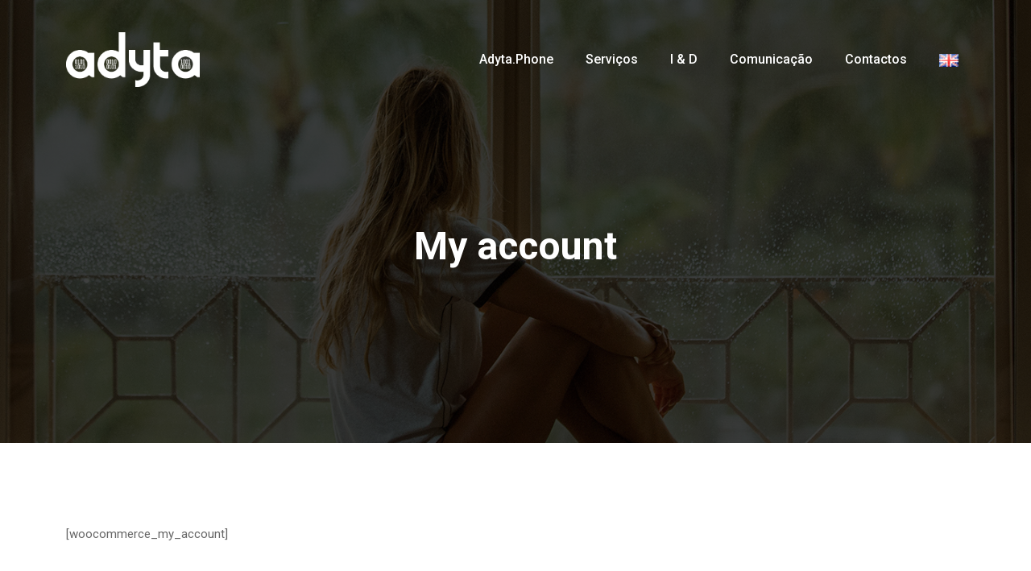

--- FILE ---
content_type: text/html; charset=UTF-8
request_url: https://adyta.pt/my-account-2/
body_size: 14074
content:



<!DOCTYPE html>
<html class="no-js " dir="ltr" lang="pt-PT" prefix="og: https://ogp.me/ns#">
	
	<head>
		
		<!-- Meta -->
		<meta charset="UTF-8">
		<meta http-equiv="X-UA-Compatible" content="IE=edge">
		<meta name="viewport" content="width=device-width, initial-scale=1">
		
		<link rel="profile" href="https://gmpg.org/xfn/11" />
		<link rel="pingback" href="https://adyta.pt/xmlrpc.php" />
		
		<title>My account - Adyta</title>

		<!-- All in One SEO 4.9.3 - aioseo.com -->
	<meta name="description" content="[woocommerce_my_account]" />
	<meta name="robots" content="max-image-preview:large" />
	<link rel="canonical" href="https://adyta.pt/my-account-2/" />
	<meta name="generator" content="All in One SEO (AIOSEO) 4.9.3" />
		<meta property="og:locale" content="pt_PT" />
		<meta property="og:site_name" content="Adyta -" />
		<meta property="og:type" content="article" />
		<meta property="og:title" content="My account - Adyta" />
		<meta property="og:description" content="[woocommerce_my_account]" />
		<meta property="og:url" content="https://adyta.pt/my-account-2/" />
		<meta property="article:published_time" content="2022-07-24T10:03:04+00:00" />
		<meta property="article:modified_time" content="2022-07-24T10:03:04+00:00" />
		<meta name="twitter:card" content="summary_large_image" />
		<meta name="twitter:title" content="My account - Adyta" />
		<meta name="twitter:description" content="[woocommerce_my_account]" />
		<script type="application/ld+json" class="aioseo-schema">
			{"@context":"https:\/\/schema.org","@graph":[{"@type":"BreadcrumbList","@id":"https:\/\/adyta.pt\/my-account-2\/#breadcrumblist","itemListElement":[{"@type":"ListItem","@id":"https:\/\/adyta.pt#listItem","position":1,"name":"Home","item":"https:\/\/adyta.pt","nextItem":{"@type":"ListItem","@id":"https:\/\/adyta.pt\/my-account-2\/#listItem","name":"My account"}},{"@type":"ListItem","@id":"https:\/\/adyta.pt\/my-account-2\/#listItem","position":2,"name":"My account","previousItem":{"@type":"ListItem","@id":"https:\/\/adyta.pt#listItem","name":"Home"}}]},{"@type":"Organization","@id":"https:\/\/adyta.pt\/#organization","name":"Adyta","url":"https:\/\/adyta.pt\/"},{"@type":"WebPage","@id":"https:\/\/adyta.pt\/my-account-2\/#webpage","url":"https:\/\/adyta.pt\/my-account-2\/","name":"My account - Adyta","description":"[woocommerce_my_account]","inLanguage":"pt-PT","isPartOf":{"@id":"https:\/\/adyta.pt\/#website"},"breadcrumb":{"@id":"https:\/\/adyta.pt\/my-account-2\/#breadcrumblist"},"image":{"@type":"ImageObject","url":"https:\/\/adyta.pt\/wp-content\/uploads\/2022\/07\/bg-my-account.jpg","@id":"https:\/\/adyta.pt\/my-account-2\/#mainImage","width":1920,"height":800},"primaryImageOfPage":{"@id":"https:\/\/adyta.pt\/my-account-2\/#mainImage"},"datePublished":"2022-07-24T10:03:04+00:00","dateModified":"2022-07-24T10:03:04+00:00"},{"@type":"WebSite","@id":"https:\/\/adyta.pt\/#website","url":"https:\/\/adyta.pt\/","name":"Adyta","inLanguage":"pt-PT","publisher":{"@id":"https:\/\/adyta.pt\/#organization"}}]}
		</script>
		<!-- All in One SEO -->

<script id="cookieyes" type="text/javascript" src="https://cdn-cookieyes.com/client_data/b898947bf4d42364d58450d2/script.js"></script><link rel='dns-prefetch' href='//stats.wp.com' />
<link rel='dns-prefetch' href='//fonts.googleapis.com' />
<link rel="alternate" type="application/rss+xml" title="Adyta &raquo; Feed" href="https://adyta.pt/feed/" />
<link rel="alternate" type="application/rss+xml" title="Adyta &raquo; Feed de comentários" href="https://adyta.pt/comments/feed/" />
<link rel="alternate" title="oEmbed (JSON)" type="application/json+oembed" href="https://adyta.pt/wp-json/oembed/1.0/embed?url=https%3A%2F%2Fadyta.pt%2Fmy-account-2%2F&#038;lang=pt" />
<link rel="alternate" title="oEmbed (XML)" type="text/xml+oembed" href="https://adyta.pt/wp-json/oembed/1.0/embed?url=https%3A%2F%2Fadyta.pt%2Fmy-account-2%2F&#038;format=xml&#038;lang=pt" />
<style id='wp-img-auto-sizes-contain-inline-css'>
img:is([sizes=auto i],[sizes^="auto," i]){contain-intrinsic-size:3000px 1500px}
/*# sourceURL=wp-img-auto-sizes-contain-inline-css */
</style>
<link rel='stylesheet' id='sbi_styles-css' href='https://adyta.pt/wp-content/plugins/instagram-feed/css/sbi-styles.min.css?ver=6.10.0' media='all' />
<style id='wp-emoji-styles-inline-css'>

	img.wp-smiley, img.emoji {
		display: inline !important;
		border: none !important;
		box-shadow: none !important;
		height: 1em !important;
		width: 1em !important;
		margin: 0 0.07em !important;
		vertical-align: -0.1em !important;
		background: none !important;
		padding: 0 !important;
	}
/*# sourceURL=wp-emoji-styles-inline-css */
</style>
<style id='wp-block-library-inline-css'>
:root{--wp-block-synced-color:#7a00df;--wp-block-synced-color--rgb:122,0,223;--wp-bound-block-color:var(--wp-block-synced-color);--wp-editor-canvas-background:#ddd;--wp-admin-theme-color:#007cba;--wp-admin-theme-color--rgb:0,124,186;--wp-admin-theme-color-darker-10:#006ba1;--wp-admin-theme-color-darker-10--rgb:0,107,160.5;--wp-admin-theme-color-darker-20:#005a87;--wp-admin-theme-color-darker-20--rgb:0,90,135;--wp-admin-border-width-focus:2px}@media (min-resolution:192dpi){:root{--wp-admin-border-width-focus:1.5px}}.wp-element-button{cursor:pointer}:root .has-very-light-gray-background-color{background-color:#eee}:root .has-very-dark-gray-background-color{background-color:#313131}:root .has-very-light-gray-color{color:#eee}:root .has-very-dark-gray-color{color:#313131}:root .has-vivid-green-cyan-to-vivid-cyan-blue-gradient-background{background:linear-gradient(135deg,#00d084,#0693e3)}:root .has-purple-crush-gradient-background{background:linear-gradient(135deg,#34e2e4,#4721fb 50%,#ab1dfe)}:root .has-hazy-dawn-gradient-background{background:linear-gradient(135deg,#faaca8,#dad0ec)}:root .has-subdued-olive-gradient-background{background:linear-gradient(135deg,#fafae1,#67a671)}:root .has-atomic-cream-gradient-background{background:linear-gradient(135deg,#fdd79a,#004a59)}:root .has-nightshade-gradient-background{background:linear-gradient(135deg,#330968,#31cdcf)}:root .has-midnight-gradient-background{background:linear-gradient(135deg,#020381,#2874fc)}:root{--wp--preset--font-size--normal:16px;--wp--preset--font-size--huge:42px}.has-regular-font-size{font-size:1em}.has-larger-font-size{font-size:2.625em}.has-normal-font-size{font-size:var(--wp--preset--font-size--normal)}.has-huge-font-size{font-size:var(--wp--preset--font-size--huge)}.has-text-align-center{text-align:center}.has-text-align-left{text-align:left}.has-text-align-right{text-align:right}.has-fit-text{white-space:nowrap!important}#end-resizable-editor-section{display:none}.aligncenter{clear:both}.items-justified-left{justify-content:flex-start}.items-justified-center{justify-content:center}.items-justified-right{justify-content:flex-end}.items-justified-space-between{justify-content:space-between}.screen-reader-text{border:0;clip-path:inset(50%);height:1px;margin:-1px;overflow:hidden;padding:0;position:absolute;width:1px;word-wrap:normal!important}.screen-reader-text:focus{background-color:#ddd;clip-path:none;color:#444;display:block;font-size:1em;height:auto;left:5px;line-height:normal;padding:15px 23px 14px;text-decoration:none;top:5px;width:auto;z-index:100000}html :where(.has-border-color){border-style:solid}html :where([style*=border-top-color]){border-top-style:solid}html :where([style*=border-right-color]){border-right-style:solid}html :where([style*=border-bottom-color]){border-bottom-style:solid}html :where([style*=border-left-color]){border-left-style:solid}html :where([style*=border-width]){border-style:solid}html :where([style*=border-top-width]){border-top-style:solid}html :where([style*=border-right-width]){border-right-style:solid}html :where([style*=border-bottom-width]){border-bottom-style:solid}html :where([style*=border-left-width]){border-left-style:solid}html :where(img[class*=wp-image-]){height:auto;max-width:100%}:where(figure){margin:0 0 1em}html :where(.is-position-sticky){--wp-admin--admin-bar--position-offset:var(--wp-admin--admin-bar--height,0px)}@media screen and (max-width:600px){html :where(.is-position-sticky){--wp-admin--admin-bar--position-offset:0px}}

/*# sourceURL=wp-block-library-inline-css */
</style><style id='wp-block-social-links-inline-css'>
.wp-block-social-links{background:none;box-sizing:border-box;margin-left:0;padding-left:0;padding-right:0;text-indent:0}.wp-block-social-links .wp-social-link a,.wp-block-social-links .wp-social-link a:hover{border-bottom:0;box-shadow:none;text-decoration:none}.wp-block-social-links .wp-social-link svg{height:1em;width:1em}.wp-block-social-links .wp-social-link span:not(.screen-reader-text){font-size:.65em;margin-left:.5em;margin-right:.5em}.wp-block-social-links.has-small-icon-size{font-size:16px}.wp-block-social-links,.wp-block-social-links.has-normal-icon-size{font-size:24px}.wp-block-social-links.has-large-icon-size{font-size:36px}.wp-block-social-links.has-huge-icon-size{font-size:48px}.wp-block-social-links.aligncenter{display:flex;justify-content:center}.wp-block-social-links.alignright{justify-content:flex-end}.wp-block-social-link{border-radius:9999px;display:block}@media not (prefers-reduced-motion){.wp-block-social-link{transition:transform .1s ease}}.wp-block-social-link{height:auto}.wp-block-social-link a{align-items:center;display:flex;line-height:0}.wp-block-social-link:hover{transform:scale(1.1)}.wp-block-social-links .wp-block-social-link.wp-social-link{display:inline-block;margin:0;padding:0}.wp-block-social-links .wp-block-social-link.wp-social-link .wp-block-social-link-anchor,.wp-block-social-links .wp-block-social-link.wp-social-link .wp-block-social-link-anchor svg,.wp-block-social-links .wp-block-social-link.wp-social-link .wp-block-social-link-anchor:active,.wp-block-social-links .wp-block-social-link.wp-social-link .wp-block-social-link-anchor:hover,.wp-block-social-links .wp-block-social-link.wp-social-link .wp-block-social-link-anchor:visited{color:currentColor;fill:currentColor}:where(.wp-block-social-links:not(.is-style-logos-only)) .wp-social-link{background-color:#f0f0f0;color:#444}:where(.wp-block-social-links:not(.is-style-logos-only)) .wp-social-link-amazon{background-color:#f90;color:#fff}:where(.wp-block-social-links:not(.is-style-logos-only)) .wp-social-link-bandcamp{background-color:#1ea0c3;color:#fff}:where(.wp-block-social-links:not(.is-style-logos-only)) .wp-social-link-behance{background-color:#0757fe;color:#fff}:where(.wp-block-social-links:not(.is-style-logos-only)) .wp-social-link-bluesky{background-color:#0a7aff;color:#fff}:where(.wp-block-social-links:not(.is-style-logos-only)) .wp-social-link-codepen{background-color:#1e1f26;color:#fff}:where(.wp-block-social-links:not(.is-style-logos-only)) .wp-social-link-deviantart{background-color:#02e49b;color:#fff}:where(.wp-block-social-links:not(.is-style-logos-only)) .wp-social-link-discord{background-color:#5865f2;color:#fff}:where(.wp-block-social-links:not(.is-style-logos-only)) .wp-social-link-dribbble{background-color:#e94c89;color:#fff}:where(.wp-block-social-links:not(.is-style-logos-only)) .wp-social-link-dropbox{background-color:#4280ff;color:#fff}:where(.wp-block-social-links:not(.is-style-logos-only)) .wp-social-link-etsy{background-color:#f45800;color:#fff}:where(.wp-block-social-links:not(.is-style-logos-only)) .wp-social-link-facebook{background-color:#0866ff;color:#fff}:where(.wp-block-social-links:not(.is-style-logos-only)) .wp-social-link-fivehundredpx{background-color:#000;color:#fff}:where(.wp-block-social-links:not(.is-style-logos-only)) .wp-social-link-flickr{background-color:#0461dd;color:#fff}:where(.wp-block-social-links:not(.is-style-logos-only)) .wp-social-link-foursquare{background-color:#e65678;color:#fff}:where(.wp-block-social-links:not(.is-style-logos-only)) .wp-social-link-github{background-color:#24292d;color:#fff}:where(.wp-block-social-links:not(.is-style-logos-only)) .wp-social-link-goodreads{background-color:#eceadd;color:#382110}:where(.wp-block-social-links:not(.is-style-logos-only)) .wp-social-link-google{background-color:#ea4434;color:#fff}:where(.wp-block-social-links:not(.is-style-logos-only)) .wp-social-link-gravatar{background-color:#1d4fc4;color:#fff}:where(.wp-block-social-links:not(.is-style-logos-only)) .wp-social-link-instagram{background-color:#f00075;color:#fff}:where(.wp-block-social-links:not(.is-style-logos-only)) .wp-social-link-lastfm{background-color:#e21b24;color:#fff}:where(.wp-block-social-links:not(.is-style-logos-only)) .wp-social-link-linkedin{background-color:#0d66c2;color:#fff}:where(.wp-block-social-links:not(.is-style-logos-only)) .wp-social-link-mastodon{background-color:#3288d4;color:#fff}:where(.wp-block-social-links:not(.is-style-logos-only)) .wp-social-link-medium{background-color:#000;color:#fff}:where(.wp-block-social-links:not(.is-style-logos-only)) .wp-social-link-meetup{background-color:#f6405f;color:#fff}:where(.wp-block-social-links:not(.is-style-logos-only)) .wp-social-link-patreon{background-color:#000;color:#fff}:where(.wp-block-social-links:not(.is-style-logos-only)) .wp-social-link-pinterest{background-color:#e60122;color:#fff}:where(.wp-block-social-links:not(.is-style-logos-only)) .wp-social-link-pocket{background-color:#ef4155;color:#fff}:where(.wp-block-social-links:not(.is-style-logos-only)) .wp-social-link-reddit{background-color:#ff4500;color:#fff}:where(.wp-block-social-links:not(.is-style-logos-only)) .wp-social-link-skype{background-color:#0478d7;color:#fff}:where(.wp-block-social-links:not(.is-style-logos-only)) .wp-social-link-snapchat{background-color:#fefc00;color:#fff;stroke:#000}:where(.wp-block-social-links:not(.is-style-logos-only)) .wp-social-link-soundcloud{background-color:#ff5600;color:#fff}:where(.wp-block-social-links:not(.is-style-logos-only)) .wp-social-link-spotify{background-color:#1bd760;color:#fff}:where(.wp-block-social-links:not(.is-style-logos-only)) .wp-social-link-telegram{background-color:#2aabee;color:#fff}:where(.wp-block-social-links:not(.is-style-logos-only)) .wp-social-link-threads{background-color:#000;color:#fff}:where(.wp-block-social-links:not(.is-style-logos-only)) .wp-social-link-tiktok{background-color:#000;color:#fff}:where(.wp-block-social-links:not(.is-style-logos-only)) .wp-social-link-tumblr{background-color:#011835;color:#fff}:where(.wp-block-social-links:not(.is-style-logos-only)) .wp-social-link-twitch{background-color:#6440a4;color:#fff}:where(.wp-block-social-links:not(.is-style-logos-only)) .wp-social-link-twitter{background-color:#1da1f2;color:#fff}:where(.wp-block-social-links:not(.is-style-logos-only)) .wp-social-link-vimeo{background-color:#1eb7ea;color:#fff}:where(.wp-block-social-links:not(.is-style-logos-only)) .wp-social-link-vk{background-color:#4680c2;color:#fff}:where(.wp-block-social-links:not(.is-style-logos-only)) .wp-social-link-wordpress{background-color:#3499cd;color:#fff}:where(.wp-block-social-links:not(.is-style-logos-only)) .wp-social-link-whatsapp{background-color:#25d366;color:#fff}:where(.wp-block-social-links:not(.is-style-logos-only)) .wp-social-link-x{background-color:#000;color:#fff}:where(.wp-block-social-links:not(.is-style-logos-only)) .wp-social-link-yelp{background-color:#d32422;color:#fff}:where(.wp-block-social-links:not(.is-style-logos-only)) .wp-social-link-youtube{background-color:red;color:#fff}:where(.wp-block-social-links.is-style-logos-only) .wp-social-link{background:none}:where(.wp-block-social-links.is-style-logos-only) .wp-social-link svg{height:1.25em;width:1.25em}:where(.wp-block-social-links.is-style-logos-only) .wp-social-link-amazon{color:#f90}:where(.wp-block-social-links.is-style-logos-only) .wp-social-link-bandcamp{color:#1ea0c3}:where(.wp-block-social-links.is-style-logos-only) .wp-social-link-behance{color:#0757fe}:where(.wp-block-social-links.is-style-logos-only) .wp-social-link-bluesky{color:#0a7aff}:where(.wp-block-social-links.is-style-logos-only) .wp-social-link-codepen{color:#1e1f26}:where(.wp-block-social-links.is-style-logos-only) .wp-social-link-deviantart{color:#02e49b}:where(.wp-block-social-links.is-style-logos-only) .wp-social-link-discord{color:#5865f2}:where(.wp-block-social-links.is-style-logos-only) .wp-social-link-dribbble{color:#e94c89}:where(.wp-block-social-links.is-style-logos-only) .wp-social-link-dropbox{color:#4280ff}:where(.wp-block-social-links.is-style-logos-only) .wp-social-link-etsy{color:#f45800}:where(.wp-block-social-links.is-style-logos-only) .wp-social-link-facebook{color:#0866ff}:where(.wp-block-social-links.is-style-logos-only) .wp-social-link-fivehundredpx{color:#000}:where(.wp-block-social-links.is-style-logos-only) .wp-social-link-flickr{color:#0461dd}:where(.wp-block-social-links.is-style-logos-only) .wp-social-link-foursquare{color:#e65678}:where(.wp-block-social-links.is-style-logos-only) .wp-social-link-github{color:#24292d}:where(.wp-block-social-links.is-style-logos-only) .wp-social-link-goodreads{color:#382110}:where(.wp-block-social-links.is-style-logos-only) .wp-social-link-google{color:#ea4434}:where(.wp-block-social-links.is-style-logos-only) .wp-social-link-gravatar{color:#1d4fc4}:where(.wp-block-social-links.is-style-logos-only) .wp-social-link-instagram{color:#f00075}:where(.wp-block-social-links.is-style-logos-only) .wp-social-link-lastfm{color:#e21b24}:where(.wp-block-social-links.is-style-logos-only) .wp-social-link-linkedin{color:#0d66c2}:where(.wp-block-social-links.is-style-logos-only) .wp-social-link-mastodon{color:#3288d4}:where(.wp-block-social-links.is-style-logos-only) .wp-social-link-medium{color:#000}:where(.wp-block-social-links.is-style-logos-only) .wp-social-link-meetup{color:#f6405f}:where(.wp-block-social-links.is-style-logos-only) .wp-social-link-patreon{color:#000}:where(.wp-block-social-links.is-style-logos-only) .wp-social-link-pinterest{color:#e60122}:where(.wp-block-social-links.is-style-logos-only) .wp-social-link-pocket{color:#ef4155}:where(.wp-block-social-links.is-style-logos-only) .wp-social-link-reddit{color:#ff4500}:where(.wp-block-social-links.is-style-logos-only) .wp-social-link-skype{color:#0478d7}:where(.wp-block-social-links.is-style-logos-only) .wp-social-link-snapchat{color:#fff;stroke:#000}:where(.wp-block-social-links.is-style-logos-only) .wp-social-link-soundcloud{color:#ff5600}:where(.wp-block-social-links.is-style-logos-only) .wp-social-link-spotify{color:#1bd760}:where(.wp-block-social-links.is-style-logos-only) .wp-social-link-telegram{color:#2aabee}:where(.wp-block-social-links.is-style-logos-only) .wp-social-link-threads{color:#000}:where(.wp-block-social-links.is-style-logos-only) .wp-social-link-tiktok{color:#000}:where(.wp-block-social-links.is-style-logos-only) .wp-social-link-tumblr{color:#011835}:where(.wp-block-social-links.is-style-logos-only) .wp-social-link-twitch{color:#6440a4}:where(.wp-block-social-links.is-style-logos-only) .wp-social-link-twitter{color:#1da1f2}:where(.wp-block-social-links.is-style-logos-only) .wp-social-link-vimeo{color:#1eb7ea}:where(.wp-block-social-links.is-style-logos-only) .wp-social-link-vk{color:#4680c2}:where(.wp-block-social-links.is-style-logos-only) .wp-social-link-whatsapp{color:#25d366}:where(.wp-block-social-links.is-style-logos-only) .wp-social-link-wordpress{color:#3499cd}:where(.wp-block-social-links.is-style-logos-only) .wp-social-link-x{color:#000}:where(.wp-block-social-links.is-style-logos-only) .wp-social-link-yelp{color:#d32422}:where(.wp-block-social-links.is-style-logos-only) .wp-social-link-youtube{color:red}.wp-block-social-links.is-style-pill-shape .wp-social-link{width:auto}:root :where(.wp-block-social-links .wp-social-link a){padding:.25em}:root :where(.wp-block-social-links.is-style-logos-only .wp-social-link a){padding:0}:root :where(.wp-block-social-links.is-style-pill-shape .wp-social-link a){padding-left:.6666666667em;padding-right:.6666666667em}.wp-block-social-links:not(.has-icon-color):not(.has-icon-background-color) .wp-social-link-snapchat .wp-block-social-link-label{color:#000}
/*# sourceURL=https://adyta.pt/wp-includes/blocks/social-links/style.min.css */
</style>
<style id='global-styles-inline-css'>
:root{--wp--preset--aspect-ratio--square: 1;--wp--preset--aspect-ratio--4-3: 4/3;--wp--preset--aspect-ratio--3-4: 3/4;--wp--preset--aspect-ratio--3-2: 3/2;--wp--preset--aspect-ratio--2-3: 2/3;--wp--preset--aspect-ratio--16-9: 16/9;--wp--preset--aspect-ratio--9-16: 9/16;--wp--preset--color--black: #444444;--wp--preset--color--cyan-bluish-gray: #abb8c3;--wp--preset--color--white: #ffffff;--wp--preset--color--pale-pink: #f78da7;--wp--preset--color--vivid-red: #cf2e2e;--wp--preset--color--luminous-vivid-orange: #ff6900;--wp--preset--color--luminous-vivid-amber: #fcb900;--wp--preset--color--light-green-cyan: #7bdcb5;--wp--preset--color--vivid-green-cyan: #00d084;--wp--preset--color--pale-cyan-blue: #8ed1fc;--wp--preset--color--vivid-cyan-blue: #0693e3;--wp--preset--color--vivid-purple: #9b51e0;--wp--preset--color--blue: #7c4fe0;--wp--preset--color--green: #2aa275;--wp--preset--color--red: #ff3d65;--wp--preset--color--turquoise: #46cad7;--wp--preset--color--purple: #d1397c;--wp--preset--color--orange: #ee8f67;--wp--preset--color--yellow: #ffbe00;--wp--preset--color--grey: #656d78;--wp--preset--gradient--vivid-cyan-blue-to-vivid-purple: linear-gradient(135deg,rgb(6,147,227) 0%,rgb(155,81,224) 100%);--wp--preset--gradient--light-green-cyan-to-vivid-green-cyan: linear-gradient(135deg,rgb(122,220,180) 0%,rgb(0,208,130) 100%);--wp--preset--gradient--luminous-vivid-amber-to-luminous-vivid-orange: linear-gradient(135deg,rgb(252,185,0) 0%,rgb(255,105,0) 100%);--wp--preset--gradient--luminous-vivid-orange-to-vivid-red: linear-gradient(135deg,rgb(255,105,0) 0%,rgb(207,46,46) 100%);--wp--preset--gradient--very-light-gray-to-cyan-bluish-gray: linear-gradient(135deg,rgb(238,238,238) 0%,rgb(169,184,195) 100%);--wp--preset--gradient--cool-to-warm-spectrum: linear-gradient(135deg,rgb(74,234,220) 0%,rgb(151,120,209) 20%,rgb(207,42,186) 40%,rgb(238,44,130) 60%,rgb(251,105,98) 80%,rgb(254,248,76) 100%);--wp--preset--gradient--blush-light-purple: linear-gradient(135deg,rgb(255,206,236) 0%,rgb(152,150,240) 100%);--wp--preset--gradient--blush-bordeaux: linear-gradient(135deg,rgb(254,205,165) 0%,rgb(254,45,45) 50%,rgb(107,0,62) 100%);--wp--preset--gradient--luminous-dusk: linear-gradient(135deg,rgb(255,203,112) 0%,rgb(199,81,192) 50%,rgb(65,88,208) 100%);--wp--preset--gradient--pale-ocean: linear-gradient(135deg,rgb(255,245,203) 0%,rgb(182,227,212) 50%,rgb(51,167,181) 100%);--wp--preset--gradient--electric-grass: linear-gradient(135deg,rgb(202,248,128) 0%,rgb(113,206,126) 100%);--wp--preset--gradient--midnight: linear-gradient(135deg,rgb(2,3,129) 0%,rgb(40,116,252) 100%);--wp--preset--font-size--small: 13px;--wp--preset--font-size--medium: 20px;--wp--preset--font-size--large: 36px;--wp--preset--font-size--x-large: 42px;--wp--preset--spacing--20: 0.44rem;--wp--preset--spacing--30: 0.67rem;--wp--preset--spacing--40: 1rem;--wp--preset--spacing--50: 1.5rem;--wp--preset--spacing--60: 2.25rem;--wp--preset--spacing--70: 3.38rem;--wp--preset--spacing--80: 5.06rem;--wp--preset--shadow--natural: 6px 6px 9px rgba(0, 0, 0, 0.2);--wp--preset--shadow--deep: 12px 12px 50px rgba(0, 0, 0, 0.4);--wp--preset--shadow--sharp: 6px 6px 0px rgba(0, 0, 0, 0.2);--wp--preset--shadow--outlined: 6px 6px 0px -3px rgb(255, 255, 255), 6px 6px rgb(0, 0, 0);--wp--preset--shadow--crisp: 6px 6px 0px rgb(0, 0, 0);}:where(.is-layout-flex){gap: 0.5em;}:where(.is-layout-grid){gap: 0.5em;}body .is-layout-flex{display: flex;}.is-layout-flex{flex-wrap: wrap;align-items: center;}.is-layout-flex > :is(*, div){margin: 0;}body .is-layout-grid{display: grid;}.is-layout-grid > :is(*, div){margin: 0;}:where(.wp-block-columns.is-layout-flex){gap: 2em;}:where(.wp-block-columns.is-layout-grid){gap: 2em;}:where(.wp-block-post-template.is-layout-flex){gap: 1.25em;}:where(.wp-block-post-template.is-layout-grid){gap: 1.25em;}.has-black-color{color: var(--wp--preset--color--black) !important;}.has-cyan-bluish-gray-color{color: var(--wp--preset--color--cyan-bluish-gray) !important;}.has-white-color{color: var(--wp--preset--color--white) !important;}.has-pale-pink-color{color: var(--wp--preset--color--pale-pink) !important;}.has-vivid-red-color{color: var(--wp--preset--color--vivid-red) !important;}.has-luminous-vivid-orange-color{color: var(--wp--preset--color--luminous-vivid-orange) !important;}.has-luminous-vivid-amber-color{color: var(--wp--preset--color--luminous-vivid-amber) !important;}.has-light-green-cyan-color{color: var(--wp--preset--color--light-green-cyan) !important;}.has-vivid-green-cyan-color{color: var(--wp--preset--color--vivid-green-cyan) !important;}.has-pale-cyan-blue-color{color: var(--wp--preset--color--pale-cyan-blue) !important;}.has-vivid-cyan-blue-color{color: var(--wp--preset--color--vivid-cyan-blue) !important;}.has-vivid-purple-color{color: var(--wp--preset--color--vivid-purple) !important;}.has-black-background-color{background-color: var(--wp--preset--color--black) !important;}.has-cyan-bluish-gray-background-color{background-color: var(--wp--preset--color--cyan-bluish-gray) !important;}.has-white-background-color{background-color: var(--wp--preset--color--white) !important;}.has-pale-pink-background-color{background-color: var(--wp--preset--color--pale-pink) !important;}.has-vivid-red-background-color{background-color: var(--wp--preset--color--vivid-red) !important;}.has-luminous-vivid-orange-background-color{background-color: var(--wp--preset--color--luminous-vivid-orange) !important;}.has-luminous-vivid-amber-background-color{background-color: var(--wp--preset--color--luminous-vivid-amber) !important;}.has-light-green-cyan-background-color{background-color: var(--wp--preset--color--light-green-cyan) !important;}.has-vivid-green-cyan-background-color{background-color: var(--wp--preset--color--vivid-green-cyan) !important;}.has-pale-cyan-blue-background-color{background-color: var(--wp--preset--color--pale-cyan-blue) !important;}.has-vivid-cyan-blue-background-color{background-color: var(--wp--preset--color--vivid-cyan-blue) !important;}.has-vivid-purple-background-color{background-color: var(--wp--preset--color--vivid-purple) !important;}.has-black-border-color{border-color: var(--wp--preset--color--black) !important;}.has-cyan-bluish-gray-border-color{border-color: var(--wp--preset--color--cyan-bluish-gray) !important;}.has-white-border-color{border-color: var(--wp--preset--color--white) !important;}.has-pale-pink-border-color{border-color: var(--wp--preset--color--pale-pink) !important;}.has-vivid-red-border-color{border-color: var(--wp--preset--color--vivid-red) !important;}.has-luminous-vivid-orange-border-color{border-color: var(--wp--preset--color--luminous-vivid-orange) !important;}.has-luminous-vivid-amber-border-color{border-color: var(--wp--preset--color--luminous-vivid-amber) !important;}.has-light-green-cyan-border-color{border-color: var(--wp--preset--color--light-green-cyan) !important;}.has-vivid-green-cyan-border-color{border-color: var(--wp--preset--color--vivid-green-cyan) !important;}.has-pale-cyan-blue-border-color{border-color: var(--wp--preset--color--pale-cyan-blue) !important;}.has-vivid-cyan-blue-border-color{border-color: var(--wp--preset--color--vivid-cyan-blue) !important;}.has-vivid-purple-border-color{border-color: var(--wp--preset--color--vivid-purple) !important;}.has-vivid-cyan-blue-to-vivid-purple-gradient-background{background: var(--wp--preset--gradient--vivid-cyan-blue-to-vivid-purple) !important;}.has-light-green-cyan-to-vivid-green-cyan-gradient-background{background: var(--wp--preset--gradient--light-green-cyan-to-vivid-green-cyan) !important;}.has-luminous-vivid-amber-to-luminous-vivid-orange-gradient-background{background: var(--wp--preset--gradient--luminous-vivid-amber-to-luminous-vivid-orange) !important;}.has-luminous-vivid-orange-to-vivid-red-gradient-background{background: var(--wp--preset--gradient--luminous-vivid-orange-to-vivid-red) !important;}.has-very-light-gray-to-cyan-bluish-gray-gradient-background{background: var(--wp--preset--gradient--very-light-gray-to-cyan-bluish-gray) !important;}.has-cool-to-warm-spectrum-gradient-background{background: var(--wp--preset--gradient--cool-to-warm-spectrum) !important;}.has-blush-light-purple-gradient-background{background: var(--wp--preset--gradient--blush-light-purple) !important;}.has-blush-bordeaux-gradient-background{background: var(--wp--preset--gradient--blush-bordeaux) !important;}.has-luminous-dusk-gradient-background{background: var(--wp--preset--gradient--luminous-dusk) !important;}.has-pale-ocean-gradient-background{background: var(--wp--preset--gradient--pale-ocean) !important;}.has-electric-grass-gradient-background{background: var(--wp--preset--gradient--electric-grass) !important;}.has-midnight-gradient-background{background: var(--wp--preset--gradient--midnight) !important;}.has-small-font-size{font-size: var(--wp--preset--font-size--small) !important;}.has-medium-font-size{font-size: var(--wp--preset--font-size--medium) !important;}.has-large-font-size{font-size: var(--wp--preset--font-size--large) !important;}.has-x-large-font-size{font-size: var(--wp--preset--font-size--x-large) !important;}
/*# sourceURL=global-styles-inline-css */
</style>

<style id='classic-theme-styles-inline-css'>
/*! This file is auto-generated */
.wp-block-button__link{color:#fff;background-color:#32373c;border-radius:9999px;box-shadow:none;text-decoration:none;padding:calc(.667em + 2px) calc(1.333em + 2px);font-size:1.125em}.wp-block-file__button{background:#32373c;color:#fff;text-decoration:none}
/*# sourceURL=/wp-includes/css/classic-themes.min.css */
</style>
<link rel='stylesheet' id='contact-form-7-css' href='https://adyta.pt/wp-content/plugins/contact-form-7/includes/css/styles.css?ver=6.1.4' media='all' />
<link rel='stylesheet' id='roboto-css' href='//fonts.googleapis.com/css?family=Roboto%3A300%2C300italic%2C400%2C400italic%2C500%2C500italic%2C600%2C600italic%2C700%2C700italic&#038;ver=6.9' media='all' />
<link rel='stylesheet' id='bootstrap-css' href='https://adyta.pt/wp-content/themes/naxos/assets/library/bootstrap/css/bootstrap.min.css?ver=6.9' media='all' />
<link rel='stylesheet' id='font-awesome-css' href='https://adyta.pt/wp-content/themes/naxos/assets/library/fontawesome/css/all.min.css?ver=6.9' media='all' />
<link rel='stylesheet' id='linea-arrows-css' href='https://adyta.pt/wp-content/themes/naxos/assets/library/linea/arrows/styles.css?ver=6.9' media='all' />
<link rel='stylesheet' id='linea-basic-css' href='https://adyta.pt/wp-content/themes/naxos/assets/library/linea/basic/styles.css?ver=6.9' media='all' />
<link rel='stylesheet' id='linea-basic-elaboration-css' href='https://adyta.pt/wp-content/themes/naxos/assets/library/linea/basic_elaboration/styles.css?ver=6.9' media='all' />
<link rel='stylesheet' id='linea-ecommerce-css' href='https://adyta.pt/wp-content/themes/naxos/assets/library/linea/ecommerce/styles.css?ver=6.9' media='all' />
<link rel='stylesheet' id='linea-music-css' href='https://adyta.pt/wp-content/themes/naxos/assets/library/linea/music/styles.css?ver=6.9' media='all' />
<link rel='stylesheet' id='linea-software-css' href='https://adyta.pt/wp-content/themes/naxos/assets/library/linea/software/styles.css?ver=6.9' media='all' />
<link rel='stylesheet' id='linea-weather-css' href='https://adyta.pt/wp-content/themes/naxos/assets/library/linea/weather/styles.css?ver=6.9' media='all' />
<link rel='stylesheet' id='animate-css' href='https://adyta.pt/wp-content/themes/naxos/assets/library/animate/animate.css?ver=6.9' media='all' />
<link rel='stylesheet' id='lightcase-css' href='https://adyta.pt/wp-content/themes/naxos/assets/library/lightcase/css/lightcase.css?ver=6.9' media='all' />
<link rel='stylesheet' id='swiper-css' href='https://adyta.pt/wp-content/themes/naxos/assets/library/swiper/swiper-bundle.min.css?ver=6.9' media='all' />
<link rel='stylesheet' id='owlcarousel-css' href='https://adyta.pt/wp-content/themes/naxos/assets/library/owlcarousel/owl.carousel.min.css?ver=6.9' media='all' />
<link rel='stylesheet' id='slick-css' href='https://adyta.pt/wp-content/themes/naxos/assets/library/slick/slick.css?ver=6.9' media='all' />
<link rel='stylesheet' id='magnificpopup-css' href='https://adyta.pt/wp-content/themes/naxos/assets/library/magnificpopup/magnific-popup.css?ver=6.9' media='all' />
<link rel='stylesheet' id='ytplayer-css' href='https://adyta.pt/wp-content/themes/naxos/assets/library/ytplayer/css/jquery.mb.ytplayer.min.css?ver=6.9' media='all' />
<link rel='stylesheet' id='naxos-style-css' href='https://adyta.pt/wp-content/themes/naxos/assets/css/style.css?ver=6.9' media='all' />
<style id='naxos-style-inline-css'>
a, h1 > a:hover, h2 > a:hover, h3 > a:hover, h4 > a:hover, h5 > a:hover, h6 > a:hover, .custom-btn, .play-btn:hover > i, .button-store .custom-btn:hover i, .button-store .custom-btn:hover p, .button-store .custom-btn:hover p em, .feature-box .box-icon .icon, .feature-box:hover .box-text > h4, .service-single:hover .icon, .service-single.service-style-2 .icon, .service-single.service-style-2:hover .icon, .service-single.service-style-2:hover h5, .overview-box:hover .icon, .overview-list .fa-li, .pricing-item .pricing-head .price, .pricing-item .pricing-head .price .dollar-sign, .op-mobile-menu .nav-menu li a:hover, .fixed-menu .nav-menu li a.active, .fixed-menu .nav-menu li.current_page_item > a, .fixed-menu .nav-menu li.current_page_parent > a, .page-header .page-header-content .breadcrumb li a:hover, .testimonial-carousel .carousel-text .single-box i, .accordion .accordion-header a:not(.collapsed), .accordion .accordion-header a:hover, .blog-home .blog-col:hover .blog-text h4 > a, .price-table .icon, .price-table:hover .plan-type, .contact-info .icon, footer a:hover, footer .widget_social a:hover > i, .blog-post .image-slider .arrows .arrow:hover, .post-counters li a:hover, .share-btn:hover > p, .share-btn li:hover > a, .share-btn li:hover > a > i, .nav-links a:hover, .widget ul li a:hover, .sidebar .search-form button:hover, .sidebar .search-form button:focus, .comment-respond h3 small > a, .author-social a:hover, .wp-block-pullquote__citation, .wp-block-pullquote cite, .wp-block-pullquote footer, .single-product-price h3, .product-info .add-to-cart-btn a, .product-tabs .minimal-tabs > li > a:hover, .product-tabs .minimal-tabs > li > a.active, .woocommerce-MyAccount-navigation-link.is-active a, .woocommerce-info:before, .icon.colored i { color:#30ADB8; } .fixed-menu .nav-menu li a:hover, .wpcf7 form.sent .wpcf7-response-output, .is-style-outline .wp-block-button__link { color:#30ADB8 !important; } .custom-btn, .price-table.plan-popular, .service-single.service-style-2:hover, .testimonial-carousel .carousel-images .slick-center img, .clients-slider .owl-dots .owl-dot span, .screenshot-slider .owl-dots .owl-dot span, .progress-heading .progress-value > span:before { border-color:#30ADB8; } input:focus, textarea:focus, input.notice, textarea.notice, .woocommerce .woocommerce-ordering select:focus, .product-tabs .minimal-tabs > li > a.active, .product-tabs .minimal-tabs > li > a.active:focus, .product-tabs .minimal-tabs > li > a.active:hover, .is-style-outline .wp-block-button__link { border-color:#30ADB8 !important; } .is-style-outline .wp-block-button__link:hover { border-color:#59595B !important; } .page-loader .progress, .wp-block-pullquote blockquote { border-left-color:#30ADB8; } .woocommerce-info, .user-comment.bypostauthor .user-comment-inner:after { border-top-color:#30ADB8; } .banner:before { background:linear-gradient(-47deg, #30ADB8 0%, #30ADB8 100%); } .btn, .to-top:hover, .play-btn, .service-single:hover, .service-single .icon, .overview-box .icon, .overview-box:hover, .fixed-menu .nav-menu li a.active span:after, .fixed-menu .nav-menu li.current_page_item > a span:after, .fixed-menu .nav-menu li.current_page_parent > a span:after, .nav-menu li.dropdown .submenu li a:hover, .nav-menu li.menu-item-has-children .sub-menu li.current_page_item > a, .nav-menu li.page_item_has_children .children li.current_page_item > a, .nav-menu li.menu-item-has-children .sub-menu li a:hover, .nav-menu li.page_item_has_children .children li a:hover, .search-wrapper .search-close-btn:hover:before, .search-wrapper .search-close-btn:hover:after, .clients-slider .owl-dots .active span, .screenshot-slider .owl-dots .active span, .blog-home .blog-col:hover .blog-category, .page-title .blog-category > a:hover, .pagination li a.active, .pagination li a:hover, .pagination li:last-child a, .pagination li:first-child a, .page-links .post-page-numbers.current, .widget_categories li span, .recent-post-image:before, .author-social a:hover, .member-info ul:after, .progress .progress-bar, .progress-heading .progress-value > span, .tagcloud > a:hover, .page-numbers > li > a, .woocommerce span.onsale, .woocommerce .widget_price_filter .ui-slider .ui-slider-range, .woocommerce .widget_price_filter .ui-slider .ui-slider-handle, blockquote { background-color:#30ADB8; } .checkout-button, .wp-block-button__link, .wp-block-search__button, input.btn, input.search-submit, .woocommerce-button, .checkout-button, .woocommerce .button:not(.add_to_cart_button) { background-color:#30ADB8 !important; } .btn:hover, #zoom-in:hover, #zoom-out:hover, .pagination li a:hover, .pagination li a.active, .page-links .post-page-numbers:hover, .woocommerce-button:hover, .checkout-button:hover, .page-numbers > li > a:hover, .page-numbers > li > a:focus, .woocommerce .button:not(.add_to_cart_button):hover { background-color:#59595B; } .checkout-button:hover, .wp-block-button__link:hover, .wp-block-search__button:hover, input.btn:hover, input.search-submit:hover { background-color:#59595B !important; } #zoom-in, #zoom-out, .team-member .team-social { background-color:rgba(48, 173, 184, 0.85); }
/*# sourceURL=naxos-style-inline-css */
</style>
<link rel='stylesheet' id='naxos-wp-style-css' href='https://adyta.pt/wp-content/themes/naxos/style.css?ver=6.9' media='all' />
<link rel='stylesheet' id='naxos-media-css' href='https://adyta.pt/wp-content/themes/naxos/assets/css/media.css?ver=6.9' media='all' />
<script src="https://adyta.pt/wp-includes/js/jquery/jquery.min.js?ver=3.7.1" id="jquery-core-js"></script>
<script src="https://adyta.pt/wp-includes/js/jquery/jquery-migrate.min.js?ver=3.4.1" id="jquery-migrate-js"></script>
<script id="simple-likes-public-js-js-extra">
var simpleLikes = {"ajaxurl":"https://adyta.pt/wp-admin/admin-ajax.php","like":"Like","unlike":"Unlike"};
//# sourceURL=simple-likes-public-js-js-extra
</script>
<script src="https://adyta.pt/wp-content/plugins/naxos-addons/post-like/simple-likes-public.js?ver=0.5" id="simple-likes-public-js-js"></script>
<link rel="https://api.w.org/" href="https://adyta.pt/wp-json/" /><link rel="alternate" title="JSON" type="application/json" href="https://adyta.pt/wp-json/wp/v2/pages/209" /><link rel="EditURI" type="application/rsd+xml" title="RSD" href="https://adyta.pt/xmlrpc.php?rsd" />
<meta name="generator" content="WordPress 6.9" />
<link rel='shortlink' href='https://adyta.pt/?p=209' />
<meta name="generator" content="Redux 4.5.10" />	<style>img#wpstats{display:none}</style>
		<meta name="generator" content="Powered by WPBakery Page Builder - drag and drop page builder for WordPress."/>
<link rel="icon" href="https://adyta.pt/wp-content/uploads/2022/10/favicon-100x100.png" sizes="32x32" />
<link rel="icon" href="https://adyta.pt/wp-content/uploads/2022/10/favicon.png" sizes="192x192" />
<link rel="apple-touch-icon" href="https://adyta.pt/wp-content/uploads/2022/10/favicon.png" />
<meta name="msapplication-TileImage" content="https://adyta.pt/wp-content/uploads/2022/10/favicon.png" />
		<style id="wp-custom-css">
			.footer-logo img{
	object-fit:contain; 
	max-height:70px;
}

.logo img,.navbar-brand img{
	object-fit:contain; 
	max-height:70px;
}

.blog-title{
	padding-top:60px !important;
}

/*p {
	font-family: "Roboto", sans-serif !important;
    font-size: 18px !important;
    font-weight: 400;
    line-height: 1.75;
    margin: 0 0 1.6em;
    color: #666;
}*/

.main-menu-area.fixed-menu .nav-menu li a, .main-menu-area.fixed-menu .cart-open .cart-number {
    color: #111;
}

.lang-item a img {
	width: 24px !important;
	height: 16px !important;
}		</style>
		<noscript><style> .wpb_animate_when_almost_visible { opacity: 1; }</style></noscript>		
	<link rel='stylesheet' id='redux-custom-fonts-css' href='//adyta.pt/wp-content/uploads/redux/custom-fonts/fonts.css?ver=1674167237' media='all' />
</head>
	
	<body class="wp-singular page-template-default page page-id-209 wp-embed-responsive wp-theme-naxos naxos-theme-v2.6 show-preloader header-sticky color-none wpb-js-composer js-comp-ver-6.10.0 vc_responsive">
				
				
									
		<!-- Header -->
		<header id="top-page" class="header">
			
			<!-- Main menu -->
			<div id="mainNav" class="main-menu-area animated">
				<div class="container">
					<div class="row align-items-center">
						
						<div class="col-12 col-lg-2 d-flex justify-content-between align-items-center">
							
							<!-- Logo -->
							<div class="logo">
								
								<a class="navbar-brand navbar-brand1" href="https://adyta.pt">
									<img src="https://adyta.pt/wp-content/uploads/2022/10/adyta_logo_branco-1.png" alt="Adyta" />
								</a>
								
								<a class="navbar-brand navbar-brand2" href="https://adyta.pt">
									<img src="https://adyta.pt/wp-content/uploads/2022/10/adyta_logo.png" alt="Adyta" />
								</a>
							
							</div>
							
							<!-- Burger menu -->
							<div class="menu-bar d-lg-none">
								<span></span>
								<span></span>
								<span></span>
							</div>
							
						</div>
						
						<div class="op-mobile-menu col-lg-10 p-0 d-lg-flex align-items-center justify-content-end">
							
							<!-- Mobile menu -->
							<div class="m-menu-header d-flex justify-content-between align-items-center d-lg-none">
								
								<!-- Logo -->
								<a href="https://adyta.pt" class="logo">
									<img src="https://adyta.pt/wp-content/uploads/2022/10/adyta_logo.png" alt="Adyta" data-rjs="2" />
								</a>
								
								<!-- Close button -->
								<span class="close-button"></span>
								
							</div>
							
							<!-- Items -->
							<ul id="menu-main-menu" class="nav-menu d-lg-flex flex-wrap list-unstyled justify-content-center "><li id="menu-item-1463" class="menu-item menu-item-type-custom menu-item-object-custom menu-item-1463"><a href="https://www.adytaphone.com">Adyta.Phone</a></li>
<li id="menu-item-824" class="menu-item menu-item-type-post_type menu-item-object-page menu-item-has-children menu-item-824 dropdown"><a href="https://adyta.pt/servicos-adyta/">Serviços</a>
<ul class="sub-menu dropdown-menu">
	<li id="menu-item-727" class="menu-item menu-item-type-post_type menu-item-object-page menu-item-727"><a href="https://adyta.pt/auditorias-de-seguranca/">Auditorias de Segurança</a></li>
	<li id="menu-item-780" class="menu-item menu-item-type-post_type menu-item-object-page menu-item-780"><a href="https://adyta.pt/consultoria/">Consultoria e DL65/2021</a></li>
	<li id="menu-item-713" class="menu-item menu-item-type-post_type menu-item-object-page menu-item-713"><a href="https://adyta.pt/canal-de-denuncias/">Plataforma Canal de Denúncias</a></li>
	<li id="menu-item-741" class="menu-item menu-item-type-post_type menu-item-object-page menu-item-741"><a href="https://adyta.pt/ciberseguranca/">Serviços de Cibersegurança</a></li>
</ul>
</li>
<li id="menu-item-390" class="menu-item menu-item-type-post_type menu-item-object-page menu-item-390"><a href="https://adyta.pt/investigacao-e-desenvolvimento/">I &#038; D</a></li>
<li id="menu-item-484" class="menu-item menu-item-type-post_type menu-item-object-page menu-item-484"><a href="https://adyta.pt/noticias/">Comunicação</a></li>
<li id="menu-item-60" class="menu-item menu-item-type-post_type menu-item-object-page menu-item-60"><a href="https://adyta.pt/contactos/">Contactos</a></li>
<li id="menu-item-1435-en" class="lang-item lang-item-58 lang-item-en no-translation lang-item-first menu-item menu-item-type-custom menu-item-object-custom menu-item-1435-en"><a href="https://adyta.pt/en/home/" hreflang="en-GB" lang="en-GB"><img src="[data-uri]" alt="English" width="16" height="11" style="width: 16px; height: 11px;" /></a></li>
</ul>							
														
						</div>
						
					</div>
				</div>
			</div>
			
		</header>
		
				
		
		
		
		
<!-- Primary header -->
<section class="page-title valign parallax" 
		 data-image="https://adyta.pt/wp-content/uploads/2022/07/bg-my-account.jpg"
>

			<!-- Overlay -->
		<div class="overlay"></div>	
		
	<div class="container">
		<div class="row">
			<div class="col-12 text-center">

				<!-- Title -->
				<h1 class="blog-title">My account</h1>
				
					

			</div>
		</div>
	</div>

</section>

<!-- Page -->

			<section class="page">
			<div class="container">
				<div class="row">

					<!-- Content -->
					<div class="col-12">	
						
	<p>[woocommerce_my_account]</p>
						
							
						</div>

				</div>
			</div>
		</section>		
		

		


		<!-- Footer -->
		<footer>
			
							<!-- Widgets -->
				<div class="footer-widgets">
					<div class="container">

						<div class="row">

							<div id="naxos_social_links_widget-2" class="col-12 col-md-6 col-lg-3 res-margin"><div class="widget widget_social">
					<p>
				<img class="footer-logo text-center text-lg-left" src="https://adyta.pt/wp-content/uploads/2022/10/adyta_logo_branco-1.png" alt="Adyta" data-rjs="2">
			</p>
		
		
		<div class="author-social">
			<div class="social">
			<a href="https://twitter.com/adyta_pt"><i class="fab fa-twitter"></i></a><a href="https://pt-br.facebook.com/Adyta.PT/"><i class="fab fa-facebook-f"></i></a><a href="https://pt.linkedin.com/company/adyta-lda"><i class="fab fa-linkedin-in"></i></a>			</div>
		</div>
		</div></div><div id="nav_menu-1" class="col-12 col-md-6 col-lg-3 res-margin"><div class="widget widget_nav_menu"><h6>Links Úteis</h6><div class="menu-useful-links-container"><ul id="menu-useful-links" class="menu"><li id="menu-item-1469" class="menu-item menu-item-type-custom menu-item-object-custom menu-item-1469"><a href="https://www.adytaphone.com/">Adyta.Phone</a></li>
<li id="menu-item-517" class="menu-item menu-item-type-post_type menu-item-object-page menu-item-517"><a href="https://adyta.pt/contactos/">Contactos</a></li>
</ul></div></div></div><div id="nav_menu-2" class="col-12 col-md-6 col-lg-3 res-margin"><div class="widget widget_nav_menu"><h6>Adyta.Phone</h6><div class="menu-product-help-container"><ul id="menu-product-help" class="menu"><li id="menu-item-1471" class="menu-item menu-item-type-custom menu-item-object-custom menu-item-1471"><a href="https://www.adytaphone.com/">Adyta.Phone</a></li>
<li id="menu-item-247" class="menu-item menu-item-type-custom menu-item-object-custom menu-item-247"><a href="https://www.adytaphone.com/#features">Funcionalidades</a></li>
<li id="menu-item-246" class="menu-item menu-item-type-custom menu-item-object-custom menu-item-246"><a href="https://www.adytaphone.com/#pricing">Preços</a></li>
</ul></div></div></div><div id="block-7" class="col-12 col-md-6 col-lg-3 res-margin"><div class="widget widget_block">
<ul class="wp-block-social-links is-layout-flex wp-block-social-links-is-layout-flex"><li class="wp-social-link wp-social-link-twitter  wp-block-social-link"><a href="https://twitter.com/adyta_pt" class="wp-block-social-link-anchor"><svg width="24" height="24" viewBox="0 0 24 24" version="1.1" xmlns="http://www.w3.org/2000/svg" aria-hidden="true" focusable="false"><path d="M22.23,5.924c-0.736,0.326-1.527,0.547-2.357,0.646c0.847-0.508,1.498-1.312,1.804-2.27 c-0.793,0.47-1.671,0.812-2.606,0.996C18.324,4.498,17.257,4,16.077,4c-2.266,0-4.103,1.837-4.103,4.103 c0,0.322,0.036,0.635,0.106,0.935C8.67,8.867,5.647,7.234,3.623,4.751C3.27,5.357,3.067,6.062,3.067,6.814 c0,1.424,0.724,2.679,1.825,3.415c-0.673-0.021-1.305-0.206-1.859-0.513c0,0.017,0,0.034,0,0.052c0,1.988,1.414,3.647,3.292,4.023 c-0.344,0.094-0.707,0.144-1.081,0.144c-0.264,0-0.521-0.026-0.772-0.074c0.522,1.63,2.038,2.816,3.833,2.85 c-1.404,1.1-3.174,1.756-5.096,1.756c-0.331,0-0.658-0.019-0.979-0.057c1.816,1.164,3.973,1.843,6.29,1.843 c7.547,0,11.675-6.252,11.675-11.675c0-0.178-0.004-0.355-0.012-0.531C20.985,7.47,21.68,6.747,22.23,5.924z"></path></svg><span class="wp-block-social-link-label screen-reader-text">Twitter</span></a></li>

<li class="wp-social-link wp-social-link-facebook  wp-block-social-link"><a href="https://pt-br.facebook.com/Adyta.PT/" class="wp-block-social-link-anchor"><svg width="24" height="24" viewBox="0 0 24 24" version="1.1" xmlns="http://www.w3.org/2000/svg" aria-hidden="true" focusable="false"><path d="M12 2C6.5 2 2 6.5 2 12c0 5 3.7 9.1 8.4 9.9v-7H7.9V12h2.5V9.8c0-2.5 1.5-3.9 3.8-3.9 1.1 0 2.2.2 2.2.2v2.5h-1.3c-1.2 0-1.6.8-1.6 1.6V12h2.8l-.4 2.9h-2.3v7C18.3 21.1 22 17 22 12c0-5.5-4.5-10-10-10z"></path></svg><span class="wp-block-social-link-label screen-reader-text">Facebook</span></a></li>

<li class="wp-social-link wp-social-link-linkedin  wp-block-social-link"><a href="https://pt-br.facebook.com/Adyta.PT/" class="wp-block-social-link-anchor"><svg width="24" height="24" viewBox="0 0 24 24" version="1.1" xmlns="http://www.w3.org/2000/svg" aria-hidden="true" focusable="false"><path d="M19.7,3H4.3C3.582,3,3,3.582,3,4.3v15.4C3,20.418,3.582,21,4.3,21h15.4c0.718,0,1.3-0.582,1.3-1.3V4.3 C21,3.582,20.418,3,19.7,3z M8.339,18.338H5.667v-8.59h2.672V18.338z M7.004,8.574c-0.857,0-1.549-0.694-1.549-1.548 c0-0.855,0.691-1.548,1.549-1.548c0.854,0,1.547,0.694,1.547,1.548C8.551,7.881,7.858,8.574,7.004,8.574z M18.339,18.338h-2.669 v-4.177c0-0.996-0.017-2.278-1.387-2.278c-1.389,0-1.601,1.086-1.601,2.206v4.249h-2.667v-8.59h2.559v1.174h0.037 c0.356-0.675,1.227-1.387,2.526-1.387c2.703,0,3.203,1.779,3.203,4.092V18.338z"></path></svg><span class="wp-block-social-link-label screen-reader-text">LinkedIn</span></a></li></ul>
</div></div>
						</div>

					</div>
				</div>
			            
            <!-- Copyright -->
			<div class="footer-copyright">				
				<div class="container">
					
					<div class="row">						
						<div class="col-12">
							
							<!-- Text -->
                            <p class="copyright text-center">
								<img src="https://adyta.pt/wp-content/uploads/2025/01/BarraAssinaturas_RGBBranco.png" alt="" width="500" class="alignnone size-medium wp-image-473" /><br />
<img src="https://adyta.pt/wp-content/uploads/2022/10/norte2020_pb2.png" alt="" width="500" class="alignnone size-medium wp-image-473" /><br />
Todo os direitos reservados © 2025 Adyta                            </p>
							
						</div>
					</div>
					
				</div>				
			</div>
			
		</footer>

					<!-- Back to top -->
			<a href="#top-page" class="to-top">
				<div class="icon icon-arrows-up"></div>
			</a>
		
		
		<script type="speculationrules">
{"prefetch":[{"source":"document","where":{"and":[{"href_matches":"/*"},{"not":{"href_matches":["/wp-*.php","/wp-admin/*","/wp-content/uploads/*","/wp-content/*","/wp-content/plugins/*","/wp-content/themes/naxos/*","/*\\?(.+)"]}},{"not":{"selector_matches":"a[rel~=\"nofollow\"]"}},{"not":{"selector_matches":".no-prefetch, .no-prefetch a"}}]},"eagerness":"conservative"}]}
</script>
<!-- Instagram Feed JS -->
<script type="text/javascript">
var sbiajaxurl = "https://adyta.pt/wp-admin/admin-ajax.php";
</script>
<script src="https://adyta.pt/wp-includes/js/dist/hooks.min.js?ver=dd5603f07f9220ed27f1" id="wp-hooks-js"></script>
<script src="https://adyta.pt/wp-includes/js/dist/i18n.min.js?ver=c26c3dc7bed366793375" id="wp-i18n-js"></script>
<script id="wp-i18n-js-after">
wp.i18n.setLocaleData( { 'text direction\u0004ltr': [ 'ltr' ] } );
//# sourceURL=wp-i18n-js-after
</script>
<script src="https://adyta.pt/wp-content/plugins/contact-form-7/includes/swv/js/index.js?ver=6.1.4" id="swv-js"></script>
<script id="contact-form-7-js-translations">
( function( domain, translations ) {
	var localeData = translations.locale_data[ domain ] || translations.locale_data.messages;
	localeData[""].domain = domain;
	wp.i18n.setLocaleData( localeData, domain );
} )( "contact-form-7", {"translation-revision-date":"2024-08-13 18:06:19+0000","generator":"GlotPress\/4.0.1","domain":"messages","locale_data":{"messages":{"":{"domain":"messages","plural-forms":"nplurals=2; plural=n != 1;","lang":"pt"},"This contact form is placed in the wrong place.":["Este formul\u00e1rio de contacto est\u00e1 colocado no s\u00edtio errado."],"Error:":["Erro:"]}},"comment":{"reference":"includes\/js\/index.js"}} );
//# sourceURL=contact-form-7-js-translations
</script>
<script id="contact-form-7-js-before">
var wpcf7 = {
    "api": {
        "root": "https:\/\/adyta.pt\/wp-json\/",
        "namespace": "contact-form-7\/v1"
    }
};
//# sourceURL=contact-form-7-js-before
</script>
<script src="https://adyta.pt/wp-content/plugins/contact-form-7/includes/js/index.js?ver=6.1.4" id="contact-form-7-js"></script>
<script src="https://adyta.pt/wp-content/themes/naxos/assets/library/retina/retina.min.js?ver=6.9" id="retina-js"></script>
<script src="https://adyta.pt/wp-content/themes/naxos/assets/library/bootstrap/js/bootstrap.min.js?ver=6.9" id="bootstrap-js"></script>
<script src="https://adyta.pt/wp-content/themes/naxos/assets/library/backstretch/jquery.backstretch.min.js?ver=6.9" id="backstretch-js"></script>
<script src="https://adyta.pt/wp-content/themes/naxos/assets/library/swiper/swiper-bundle.min.js?ver=6.9" id="swiper-js"></script>
<script src="https://adyta.pt/wp-content/themes/naxos/assets/library/owlcarousel/owl.carousel.min.js?ver=6.9" id="owlcarousel-js"></script>
<script src="https://adyta.pt/wp-content/themes/naxos/assets/library/slick/slick.min.js?ver=6.9" id="slick-js"></script>
<script src="https://adyta.pt/wp-content/themes/naxos/assets/library/waypoints/jquery.waypoints.min.js?ver=6.9" id="waypoints-js"></script>
<script src="https://adyta.pt/wp-content/plugins/js_composer/assets/lib/bower/isotope/dist/isotope.pkgd.min.js?ver=6.10.0" id="isotope-js"></script>
<script src="https://adyta.pt/wp-content/themes/naxos/assets/library/waitforimages/jquery.waitforimages.min.js?ver=6.9" id="waitforimages-js"></script>
<script src="https://adyta.pt/wp-content/themes/naxos/assets/library/lightcase/js/lightcase.js?ver=6.9" id="lightcase-js"></script>
<script src="https://adyta.pt/wp-content/themes/naxos/assets/library/wow/wow.min.js?ver=6.9" id="wow-js"></script>
<script src="https://adyta.pt/wp-content/themes/naxos/assets/library/parallax/jquery.parallax.min.js?ver=6.9" id="parallax-js"></script>
<script src="https://adyta.pt/wp-content/themes/naxos/assets/library/counterup/jquery.counterup.min.js?ver=6.9" id="counterup-js"></script>
<script src="https://adyta.pt/wp-content/themes/naxos/assets/library/magnificpopup/jquery.magnific-popup.min.js?ver=6.9" id="magnificpopup-js"></script>
<script src="https://adyta.pt/wp-content/themes/naxos/assets/library/ytplayer/jquery.mb.ytplayer.min.js?ver=6.9" id="ytplayer-js"></script>
<script id="naxos-main-js-extra">
var js_load_parameters = {"theme_default_path":"https://adyta.pt/wp-content/themes/naxos","theme_site_url":"https://adyta.pt"};
//# sourceURL=naxos-main-js-extra
</script>
<script id="naxos-main-js-before">
var Naxos = {
				"loader":false,
				"navigation":"sticky",
				"mapColor":"",
				"mapMarker":"",
				"security":"d095d004f3"
			};
//# sourceURL=naxos-main-js-before
</script>
<script src="https://adyta.pt/wp-content/themes/naxos/assets/js/main.js?ver=6.9" id="naxos-main-js"></script>
<script src="https://adyta.pt/wp-includes/js/comment-reply.min.js?ver=6.9" id="comment-reply-js" async data-wp-strategy="async" fetchpriority="low"></script>
<script id="jetpack-stats-js-before">
_stq = window._stq || [];
_stq.push([ "view", {"v":"ext","blog":"212006708","post":"209","tz":"0","srv":"adyta.pt","j":"1:15.4"} ]);
_stq.push([ "clickTrackerInit", "212006708", "209" ]);
//# sourceURL=jetpack-stats-js-before
</script>
<script src="https://stats.wp.com/e-202603.js" id="jetpack-stats-js" defer data-wp-strategy="defer"></script>
<script id="wp-emoji-settings" type="application/json">
{"baseUrl":"https://s.w.org/images/core/emoji/17.0.2/72x72/","ext":".png","svgUrl":"https://s.w.org/images/core/emoji/17.0.2/svg/","svgExt":".svg","source":{"concatemoji":"https://adyta.pt/wp-includes/js/wp-emoji-release.min.js?ver=6.9"}}
</script>
<script type="module">
/*! This file is auto-generated */
const a=JSON.parse(document.getElementById("wp-emoji-settings").textContent),o=(window._wpemojiSettings=a,"wpEmojiSettingsSupports"),s=["flag","emoji"];function i(e){try{var t={supportTests:e,timestamp:(new Date).valueOf()};sessionStorage.setItem(o,JSON.stringify(t))}catch(e){}}function c(e,t,n){e.clearRect(0,0,e.canvas.width,e.canvas.height),e.fillText(t,0,0);t=new Uint32Array(e.getImageData(0,0,e.canvas.width,e.canvas.height).data);e.clearRect(0,0,e.canvas.width,e.canvas.height),e.fillText(n,0,0);const a=new Uint32Array(e.getImageData(0,0,e.canvas.width,e.canvas.height).data);return t.every((e,t)=>e===a[t])}function p(e,t){e.clearRect(0,0,e.canvas.width,e.canvas.height),e.fillText(t,0,0);var n=e.getImageData(16,16,1,1);for(let e=0;e<n.data.length;e++)if(0!==n.data[e])return!1;return!0}function u(e,t,n,a){switch(t){case"flag":return n(e,"\ud83c\udff3\ufe0f\u200d\u26a7\ufe0f","\ud83c\udff3\ufe0f\u200b\u26a7\ufe0f")?!1:!n(e,"\ud83c\udde8\ud83c\uddf6","\ud83c\udde8\u200b\ud83c\uddf6")&&!n(e,"\ud83c\udff4\udb40\udc67\udb40\udc62\udb40\udc65\udb40\udc6e\udb40\udc67\udb40\udc7f","\ud83c\udff4\u200b\udb40\udc67\u200b\udb40\udc62\u200b\udb40\udc65\u200b\udb40\udc6e\u200b\udb40\udc67\u200b\udb40\udc7f");case"emoji":return!a(e,"\ud83e\u1fac8")}return!1}function f(e,t,n,a){let r;const o=(r="undefined"!=typeof WorkerGlobalScope&&self instanceof WorkerGlobalScope?new OffscreenCanvas(300,150):document.createElement("canvas")).getContext("2d",{willReadFrequently:!0}),s=(o.textBaseline="top",o.font="600 32px Arial",{});return e.forEach(e=>{s[e]=t(o,e,n,a)}),s}function r(e){var t=document.createElement("script");t.src=e,t.defer=!0,document.head.appendChild(t)}a.supports={everything:!0,everythingExceptFlag:!0},new Promise(t=>{let n=function(){try{var e=JSON.parse(sessionStorage.getItem(o));if("object"==typeof e&&"number"==typeof e.timestamp&&(new Date).valueOf()<e.timestamp+604800&&"object"==typeof e.supportTests)return e.supportTests}catch(e){}return null}();if(!n){if("undefined"!=typeof Worker&&"undefined"!=typeof OffscreenCanvas&&"undefined"!=typeof URL&&URL.createObjectURL&&"undefined"!=typeof Blob)try{var e="postMessage("+f.toString()+"("+[JSON.stringify(s),u.toString(),c.toString(),p.toString()].join(",")+"));",a=new Blob([e],{type:"text/javascript"});const r=new Worker(URL.createObjectURL(a),{name:"wpTestEmojiSupports"});return void(r.onmessage=e=>{i(n=e.data),r.terminate(),t(n)})}catch(e){}i(n=f(s,u,c,p))}t(n)}).then(e=>{for(const n in e)a.supports[n]=e[n],a.supports.everything=a.supports.everything&&a.supports[n],"flag"!==n&&(a.supports.everythingExceptFlag=a.supports.everythingExceptFlag&&a.supports[n]);var t;a.supports.everythingExceptFlag=a.supports.everythingExceptFlag&&!a.supports.flag,a.supports.everything||((t=a.source||{}).concatemoji?r(t.concatemoji):t.wpemoji&&t.twemoji&&(r(t.twemoji),r(t.wpemoji)))});
//# sourceURL=https://adyta.pt/wp-includes/js/wp-emoji-loader.min.js
</script>

	</body>
</html>

--- FILE ---
content_type: text/css
request_url: https://adyta.pt/wp-content/themes/naxos/assets/css/style.css?ver=6.9
body_size: 16103
content:
/* ==============================================================

Project:	Naxos - App Landing Page WordPress Theme
Info:		https://themeforest.net/item/naxos-app-landing-page-wordpress-theme/32402856
Version:	2.6
Author:		AthenaStudio
Profile:	https://themeforest.net/user/athenastudio

-----------------------------------------------------------------
					*** TABLE OF CONTENTS ***
-----------------------------------------------------------------

	1.	Reset
	2.	Global
	3.	Page loader
	4.	Sections
	5.	Navigation
	6. 	Search
	7.	Banner
	8.	Clients
	9.	Features
	10.	Parallax video
	11.	Services
	12.	Overview
	13.	Testimonials
	14.	Counters
	15.	Our team
	16.	Screenshots
	17. Support
    18. Subscribe
    19. Blog posts
	20.	Comment form
	21.	Comments
	22.	Pagination
	23.	Tables
	24.	Sidebar
	25.	Widgets
    26. Pricing
	27.	Calendar
    28. Contact
	29.	Google maps
    30. Footer
	31.	Error page
	32. Shop
	33. WPBakery

=================================================================*/

/*******************
    - 1. Reset -
*******************/
*, *::before, *::after {
	box-sizing:border-box;
}

html {
	font-family:"Roboto", sans-serif;
	line-height:1.15;
	-webkit-text-size-adjust:100%;
	-ms-text-size-adjust:100%;
	-ms-overflow-style:scrollbar;
	-webkit-tap-highlight-color:rgba(0, 0, 0, 0);
	scroll-behavior:smooth;
}

@-ms-viewport {
 	width:device-width;
}

article, aside, figcaption, figure, footer, header, hgroup, main, nav, section {
	display:block;
}

body {
	margin:0;
	font-family:"Roboto", sans-serif;
	font-size:16px;
	font-weight:400;
	line-height:1.4;
	color:#666;
	overflow-x:unset;
}

[tabindex="-1"]:focus {
	outline:0 !important;
}

hr {
	box-sizing:content-box;
	height:0;
	overflow:visible;
}

h1 {
	font-size:3em;
}

h2 {
	font-size:2.375em;
}

h3 {
	font-size:1.875em;
}

h4 {
	font-size:1.5em;
}

h5 {
	font-size:1.25em;
	margin:5px 0;
}

h6 {
	font-size:1.125em;
	margin:5px 0;
}

h1, h2, h3, h4, h5, h6 {
	color:#111;
	font-family:"Roboto", sans-serif;
	font-weight:700;
	line-height:1.2;
}

h1 > a, h2 > a, h3 > a, h4 > a, h5 > a, h6 > a {
	color:inherit;	
	font-family:"Roboto", sans-serif;
	font-weight:700;
}

p {
	font-family:"Roboto", sans-serif;
	font-size:15px;
	font-weight:400;
	line-height:1.75;
	margin:0 0 1.6em;
	color:#666;
}

p:empty {
    display:none;
}

abbr[title], abbr[data-original-title] {
	text-decoration:underline dotted;
	cursor:help;
	border-bottom:0;
}

address {
	margin-bottom:1rem;
	font-style:normal;
	line-height:inherit;
}

ol, ul, dl {
	margin-top:0;
	margin-bottom:1rem;
}

ol ol, ul ul, ol ul, ul ol {
	margin-bottom:0;
}

dt {
	font-weight:700;
}

dd {
	margin-bottom:1.6em;
	margin-left:0;
}

dfn {
	font-style:italic;
}

b, strong {
	font-weight:bolder;
}

small {
	font-size:80%;
}

sub, sup {
	position:relative;
	font-size:75%;
	line-height:0;
	vertical-align:baseline;
}

sub {
	bottom:-.25em;
}

sup {
	top:-.5em;
}

a {
	background-color:transparent;
	-webkit-text-decoration-skip:objects;
	text-decoration:none;
	transition:all 0.3s;
}

a:hover {
	text-decoration:none;
	color:#111;
}

a:not([href]):not([tabindex]) {
	color:inherit;
	text-decoration:none;
}

a:not([href]):not([tabindex]):hover, 
a:not([href]):not([tabindex]):focus {
	color:inherit;
	text-decoration:none;
}

a:not([href]):not([tabindex]):focus {
	outline:0;
}

figure {
	margin:0 0 1rem;
}

img {
	vertical-align:middle;
	border-style:none;
	max-width:100%;
}

section.blog img, 
section.page img, 
section.blog video, 
section.page video {
	max-width:100%;
	height:auto;
	border:0;
}

svg {
	overflow:hidden;
	vertical-align:middle;
}

caption {
	padding-top:0.75rem;
	padding-bottom:0.75rem;
	color:#6c757d;
	text-align:left;
	caption-side:bottom;
}

th {
	text-align:inherit;
}

label {
	display:inline-block;
	margin-bottom:0.5rem;
}

button {
	border-radius:0;
}

button:focus {
	outline:1px dotted;
	outline:5px auto -webkit-focus-ring-color;
}

input, button, select, optgroup, textarea {
	margin:0;
	font-family:inherit;
	font-size:inherit;
	line-height:inherit;
	outline:none;
}

button, input {
	overflow:visible;
}

button, select {
	text-transform:none;
}

button, html [type="button"], [type="reset"], [type="submit"] {
	-webkit-appearance:button;
}

button::-moz-focus-inner, 
[type="button"]::-moz-focus-inner, 
[type="reset"]::-moz-focus-inner, 
[type="submit"]::-moz-focus-inner {
 	padding:0;
 	border-style:none;
}

input:not(.adminbar-input),
textarea {
	border:1px solid #ddd !important;
	background-color:#fff !important;
	font-weight:normal !important;
    font-size:14px !important;
	box-shadow:none !important;
	border-radius:6px;
	height:52px !important;
	padding:0 20px;
	vertical-align:middle;
	transition:all 0.3s;
}

input.form-control {
	padding:.375rem .75rem;
}

textarea {
	overflow:auto;
	resize:vertical;
    line-height:1.75 !important;
	padding:.75rem !important;
    height:auto !important;
}

input[disabled], 
textarea[disabled] {
	background-color:#fff;
	border-color:#f0f0f0;
	color:#a6a6a6;
}

input[type="radio"],
input[type="checkbox"] {
	box-sizing:border-box;
	padding:0;
	margin-right:5px;
	height:auto !important;
}

input[type="date"], 
input[type="time"], 
input[type="datetime-local"], 
input[type="month"] {
	-webkit-appearance:listbox;
}

fieldset {
	min-width:0;
	padding:0;
	margin:0;
	border:0;
}

legend {
	display:block;
	width:100%;
	max-width:100%;
	padding:0;
	margin-bottom:.5rem;
	font-size:1.5rem;
	line-height:inherit;
	color:inherit;
	white-space:normal;
}

progress {
	vertical-align:baseline;
}

[type="number"]::-webkit-inner-spin-button, 
[type="number"]::-webkit-outer-spin-button {
 	height:auto;
}

[type="search"] {
	outline-offset:-2px;
	-webkit-appearance:none;
}

[type="search"]::-webkit-search-cancel-button, 
[type="search"]::-webkit-search-decoration {
 	-webkit-appearance:none;
}

::-webkit-file-upload-button {
 	font:inherit;
 	-webkit-appearance:button;
}

output {
	display:inline-block;
}

summary {
	display:list-item;
	cursor:pointer;
}

template {
	display:none;
}

[hidden] {
	display:none !important;
}

.img-rounded, .rounded {
	border-radius:6px;
}

/* Empty */
.empty-10 {
	clear:both;
	height:10px;
}

.empty-30 {
    clear:both;
	height:30px;
}

.empty-100 {
    clear:both;
	height:100px;
}

/********************
    - 2. Global -
********************/
/* Scroll top */
.to-top {
	position:fixed;
	z-index:99;
	bottom:-50px;
	right:30px;
	width:40px;
	height:40px;
	background-color:#111;
	color:#fff;
	text-align:center;
	font-size:28px;
	line-height:40px;
    transition:all 0.3s;
    border-radius:50%;
}

.to-top div:before {
	line-height:40px;
}

.to-top:hover {
	color:#fff;
}

.to-top.fixed-totop {
	bottom:30px;
}

/* Button */
.btn,
.checkout-button,
.wp-block-button__link,
.wp-block-search__button,
input.btn,
input[type="submit"],
input.search-submit {
	position:relative;
	text-align:center;
	padding:14px 30px;
	font-size:16px !important;
	font-weight:500 !important;
	color:#fff !important;
	border:0 !important;
    border-radius:6px;
    transition:all 0.3s;
}

input + .checkout-button,
input + .wp-block-button__link,
input + .wp-block-search__button,
input + input.search-submit {
	margin-left:10px;
	vertical-align:middle;
}

.btn:hover,
.btn:focus,
.btn:active,
.checkout-button:hover,
.checkout-button:focus,
.checkout-button:active,
.wp-block-button__link:hover,
.wp-block-button__link:focus,
.wp-block-button__link:active,
.wp-block-search__button:hover,
.wp-block-search__button:focus,
.wp-block-search__button:active,
input.btn:hover,
input.btn:focus,
input.btn:active,
input.search-submit:hover,
input.search-submit:focus,
input.search-submit:active {
    color:#fff;
    box-shadow:0 10px 25px rgba(0, 0, 0, 0.1) !important;
}

.btn i {
    color:inherit;
    padding-right:5px;
}

/* Mobile phone */
.mobile-phone img {
    padding-top:60px;
    margin-bottom:-150px;
}

/* Outline */
.is-style-outline .wp-block-button__link {
	padding:12px 28px;
	border:2px solid #000 !important;
	background:transparent !important;
	box-sizing:border-box;
}

.is-style-outline .wp-block-button__link:hover {
	color:#fff !important;
}

/* Square */
.is-style-squared .wp-block-button__link {
	border-radius:0;
}

/*************************
    - 3. Page loader -
*************************/
.page-loader {
	position:fixed;
	display:block;
	width:100%;
	height:100%;
	top:0;
	right:0;
	left:0;
	bottom:0;
	z-index:99999;
	background:#fff;
}

.page-loader .progress {
	position:absolute;
	margin:-15em 0 0 -15em;
	font-size:2px;
	top:50vh;
	left:50vw;
	background:#fff;
	border-top:0.8em solid rgba(35, 35, 35, 0.2);
	border-right:0.8em solid rgba(35, 35, 35, 0.2);
	border-bottom:0.8em solid rgba(35, 35, 35, 0.2);
	border-left:0.8em solid #000;
    transform:translateZ(0);
    animation:preloader 0.7s infinite linear;
}

.page-loader .progress,
.page-loader .progress:after {
	border-radius:50%;
	width:30em;
	height:30em;
}

@keyframes preloader {
 	0%    {transform:rotate(0deg);}	
 	100%  {transform:rotate(360deg);}
}

/**********************
    - 4. Sections -
**********************/
section {
	position:relative;
	background:#fff;
}

section.vc_section {
	padding-left:0 !important;
	padding-right:0 !important;
	margin-left:0 !important;
	margin-right:0 !important;
}

section .container {
	position:relative;
	z-index:2;
	padding-top:100px;
	padding-bottom:100px;
}

section.section-box .container {
	padding-top:50px;
	padding-bottom:50px;
}

section.pt-0 .container {
	padding-top:0;
}

section.pb-0 .container {
	padding-bottom:0;
}

section.bg-grey {
	background-color:#fafbfe;
}

/* Section title */
.section-title {
	padding-bottom:60px;
}

.section-title.text-lg-start,
.section-title.text-lg-end {
	padding-bottom:40px;
}

.section-title h3 {
	font-size:2em;
}

.section-title p {
	font-size:18px;
	color:#999;
	margin:0;
}

/* White section title */
.section-title.white h3 {
	color:#fff;
}

.section-title.white p {
	color:#fff;
	opacity:0.9;
}

/* Parallax */
section.parallax {
	position:relative;
	overflow:hidden;
	color:#fff;
	background-repeat:no-repeat;
	background-attachment:fixed;
	background-position:center top !important;
	background-size:cover;
}

section.parallax h1,
section.parallax h2,
section.parallax h3,
section.parallax h4,
section.parallax h5,
section.parallax h6,
section.parallax p,
section.parallax a:hover {
    color:#fff;
}

/* Page title */
.page-title {
	height:450px;
    background:#212121;
}

.page-title.parallax {
	height:550px;
	margin-top:0;    
}

/* Vertical alignment */
.valign {
	display:-webkit-box;
	display:-ms-flexbox;
	display:flex;
	-webkit-box-align:center;
	   -ms-flex-align:center;
		  align-items:center;
}

/* Overlay */
.overlay {
	position:absolute;
	background-color:rgba(0, 0, 0, 0.75);
	width:100%;
	height:100%;
	left:0;
	top:0;
}

/************************
    - 5. Navigation -
************************/
.header {
	position:absolute;
	top:0;
	left:0;
	right:0;
	z-index:999;
	padding:40px 20px;
}

.header.fixed {
	position:relative;
	display:block;
	background-color:rgba(33, 33, 33, 0.93);
}

.header.mobile-menu-open {
	z-index:999999;
}

.nav-menu {
	margin:0;
	padding:0;
}

.nav-menu li a {
	color:#fff;
	font-size:16px;
	font-weight:500;
	padding:15px;
	border-bottom:1px solid rgba(255, 255, 255, 0.1);
}

.nav-menu li a:hover {
	color:#fff !important;
}

.nav-menu li a span {
	position:relative;
}

.nav-menu li a span:after {
	position:absolute;
	content:'';
	left:auto;
	right:0;
	bottom:-2px;
	width:0%;
	height:1px;
	background-color:#fff;
	opacity:0.4;
    transition:all 0.3s;
}

/* Submenu */
.nav-menu li.menu-item-has-children,
.nav-menu li.page_item_has_children {
	position:relative;
}

.nav-menu li.menu-item-has-children .sub-menu,
.nav-menu li.page_item_has_children .children {
	visibility:hidden;
	opacity:0;
	list-style:none;
	padding:10px 0;
	margin-bottom:0;
	border-radius:0;
	border:0;
	box-shadow:0 0 10px 0 rgba(0, 0, 0, 0.1);
}

/* Logo */
.main-menu-area .navbar-brand1 {
	display:block;
}

.main-menu-area .navbar-brand2 {
	display:none;
}

/* Fixed top  */
.main-menu-area.fixed-top {
	position:absolute !important;
	top:40px;
	padding:0 20px;
}

/* Fixed menu */
.main-menu-area.fixed-menu {
	position:fixed;
	top:0;
	left:0;
	right:0;
	z-index:999;
	background-color:#fff;
	padding:10px 0;
	box-shadow:0 1px 3px 0 rgba(0, 0, 0, 0.06);
}

.main-menu-area.fixed-menu .navbar-brand1 {
	display:none;
}

.main-menu-area.fixed-menu .navbar-brand2 {
	display:block;
}

.main-menu-area.fixed-menu .menu-bar span {
	background-color:#111;
}

/* Menu bar */
.menu-bar {
	position:relative;
	width:30px;
	height:40px;
    border-radius:3px;
}

.menu-bar span {
	position:absolute;
	left:50%;
	top:50%;
	width:30px;
	height:3px;
	margin-top:-1px;
	margin-left:-15px;
	background-color:#fff;
}

.menu-bar span:nth-child(1) {
	margin-top:-9px;
}

.menu-bar span:nth-child(3) {
	margin-top:7px;
}

/********************
    - 6. Search -
********************/
.search-wrapper {
    position:fixed;
    visibility:hidden;
    top:0;
    left:0;
    bottom:100%;
    right:0;
    background:rgba(0, 0, 0, 0.85);
    z-index:9999;
    transition:all .3s;
}

.search-wrapper-close {
    position:absolute;
    width:30px;
    height:30px;
    right:40px;
    top:40px;
    opacity:0;
    cursor:pointer;
}

.search-wrapper .search-form {
    position:absolute;
    top:50%;
    left:50%;
    text-align:center;
    transform:translate(-50%, -50%);
}

.search-wrapper .search-form .searchbox-input {
    font-size:45px !important;
    font-weight:700 !important;
	color:#fff;
    background:none !important;
    border:0 !important;
	padding:0 !important;
    text-align:center;
}

.search-wrapper span {
    font-size:16px;
    color:#ccc;
    display:inline-block;
    width:100%;
}

.search-wrapper.wrapper-active {
    visibility:visible;
    bottom:0;
    transition:all .3s;
}

.search-wrapper.wrapper-active .search-wrapper-close {
    opacity:1;
}

.search-wrapper.wrapper-active input {
	transition:all 3.s;
}

.search-wrapper.wrapper-active input::-webkit-input-placeholder {
    color:#fff;
    font-weight:700;
    font-size:45px;
    line-height:60px;
}

.search-wrapper.wrapper-active input:-moz-placeholder {
    color:#fff;
    font-weight:700;
    font-size:45px;
    line-height:60px;
	opacity:1;
}

.search-wrapper.wrapper-active input::-moz-placeholder {
    color:#fff;
    font-weight:700;
    font-size:45px;
    line-height:60px;
	opacity:1;
}

.search-wrapper.wrapper-active input:-ms-input-placeholder {
    color:#fff;
    font-weight:700;
    font-size:45px;
    line-height:60px;
}

.search-wrapper.wrapper-active input:focus::-webkit-input-placeholder  	{color:transparent;}
.search-wrapper.wrapper-active input:focus:-moz-placeholder   			{color:transparent;}
.search-wrapper.wrapper-active input:focus::-moz-placeholder   			{color:transparent;}
.search-wrapper.wrapper-active input:focus:-ms-input-placeholder 		{color:transparent;}

.search-wrapper .search-close-btn {
	position:relative;
	display:block;
	z-index:9998;
	width:30px;
    height:30px;
	margin:0;
	padding:0;	
	cursor:pointer;
	text-transform:none;
    transition:all .3s;
}

.search-wrapper .search-close-btn:hover {
    transform:rotate(180deg);
}

.search-wrapper .search-close-btn:before,
.search-wrapper .search-close-btn:after {
    content:'';
    position:absolute;
	left:0;
	right:0;
    width:30px;
    height:2px;
    background:#fff;
}

.search-wrapper .search-close-btn:before {
    top:50%;
    transform:rotate(135deg);
}

.search-wrapper .search-close-btn:after {
    bottom:calc(50% - 2px);
    transform:rotate(45deg);
}

/********************
    - 7. Banner -
********************/
#banner {
	background:#000;
}

.banner {
	position:relative;
	height:800px;
	padding-top:130px;
	padding-bottom:100px;
	overflow:hidden;
}

.banner .container {
	padding-top:0 !important;
	padding-bottom:0 !important;
}

.banner:before {
	content:'';
	position:absolute;
	z-index:1;
	left:0;
	top:0;
	width:100%;
	height:100%;
	opacity:0.9;
}

/* Banner text */
.banner-text {
	text-align:center;
}

.banner-text h1 {
	font-size:60px;
	color:#fff;
	margin-bottom:30px;
}

.banner-text h1 em {
	display:block;
	clear:both;
	font-style:normal;
}

.banner-text p {
	font-size:18px;
	color:#fff;
	margin-bottom:30px;
}

/* Download buttons */
.button-store .custom-btn {
	min-width:180px;
	padding:10px 25px;
	border:1px solid #fff;
	font-weight:500;
	border-radius:3px;
}

.button-store .custom-btn:hover {
    border-color:#fff;
}

.button-store .custom-btn i {
	font-size:27px;
	margin-right:10px;
	color:#fff;
    transition:all 0.3s;
}

.button-store .custom-btn p {
	display:block;
	font-size:17px;
	line-height:1.4;
	color:#fff;
	font-weight:700;
	margin:0;
    transition:all 0.3s;
}

.button-store .custom-btn p em {
	display:block;
	clear:both;
	font-style:normal;
	font-size:12px;
	margin:0;	
	color:#fff;
	font-weight:500;
    transition:all 0.3s;
}

.button-store .custom-btn:hover {
    border-color:#fff;
	background-color:#fff;
}

/* Banner image */
.banner-image {
	position:relative;
	float:right;
}

.banner-image-center {
	position:relative;
	z-index:1;
	max-width:300px;
	margin:0 auto;
	text-align:center;
}

.banner-image-center.w-100 {
	max-width:none;
}

.bounce-effect {
	position:relative;
	-webkit-animation:bounce-hero 3s infinite;
	   -moz-animation:bounce-hero 3s infinite;
			animation:bounce-hero 3s infinite;
}

@keyframes bounce-hero {
    0% 		{top:0px;}
    50% 	{top:25px;}
    100% 	{top:0px;}
}

/* Wave effect */
.wave-effect {
    position:absolute;
	z-index:1;
    left:0;
    right:0;
    bottom:0;
    margin:auto;
    height:150px;
    overflow:hidden;
}

.waves-shape.shape-one {
    z-index:15;
    opacity:0.5;
}

.waves-shape.shape-two {
    z-index:10;
    opacity:0.75;
}

.waves-shape.shape-three {
    z-index:5;
}

.wave {
    position:absolute;
    left:0;
    width:200%;
    height:100%;
    background-repeat:repeat no-repeat;
    background-position:0 bottom;
    transform-origin:center bottom;
}

.waves-shape {
    position: absolute;
    bottom: -1px;
    width: 100%;
    height: 100%;
    overflow: hidden;
}

.wave-one {
	background-image:url('../images/bg-wave/wave-1.png');
    background-size:50% 100px;
}

.wave-two {
	background-image:url('../images/bg-wave/wave-2.png');
    background-size:50% 120px;
}

.wave-anim .wave-two {
    -webkit-animation:move-wave 10s linear infinite;
	   -moz-animation:move-wave 10s linear infinite;
			animation:move-wave 10s linear infinite;
}

.wave-three {
	background-image:url('../images/bg-wave/wave-3.png');
    background-size:50% 100px;
}

.wave-anim .wave-three {
    -webkit-animation:move-wave 15s linear infinite;
	   -moz-animation:move-wave 15s linear infinite;
			animation:move-wave 15s linear infinite;
}

@keyframes move-wave {
    0% {
        transform:translateX(0) translateZ(0) scaleY(1);
    }
	
    50% {
        transform:translateX(-25%) translateZ(0) scaleY(0.55);
    }
	
    100% {
        transform:translateX(-50%) translateZ(0) scaleY(1);
    }
}

/* Bottom shape */
.bottom-shape {
	position:absolute;
	z-index:1;
	top:auto;
	bottom:-1px;
	left:0;
	right:0;
}

/* Bottom curve */
.bottom-curve:after {
	content:"";
	position:absolute;
	z-index:1;
	top:0;
	bottom:-1px;
	left:-1px;
	right:-1px;
	background-size:100% !important;
	background:url("../images/bg-curve.png") bottom no-repeat;
}

/* Bottom oval */
.bottom-oval:after {
	content:"";
	position:absolute;
	z-index:1;
	top:0;
	bottom:-1px;
	left:-1px;
	right:-1px;
	background-size:100% !important;
	background:url("../images/bg-oval.png") bottom no-repeat;
}

/*********************
    - 8. Clients -
*********************/
.clients-slider {
	position:relative;
	width:100%;
	margin:0 auto;
	text-align:center;
}

.clients-slider .client {
	position:relative;
	overflow:hidden;
	text-align:center;
}

.clients-slider .client img {
	display:block;
	max-width:140px !important;
	margin:0 auto;
	text-align:center;
	opacity:0.7;
    transition:all 0.3s;
}

.clients-slider .client img:hover {
	opacity:1;
}

/* Dots */
.clients-slider .owl-dots {
	text-align:center;
	margin-top:40px;
}

.clients-slider .owl-dots .owl-dot {
	display:inline-block;
}

.clients-slider .owl-dots .owl-dot span {
    width:10px;
    height:10px;
	margin:5px 3px;
    display:block;
    border-radius:50%;
    border:1px solid #000;
    transition:all 0.3s;
}

/**********************
    - 9. Features -
**********************/
.features-item {
	margin:0;
	padding:0;
	overflow:hidden;
}

.features-item > li {
	list-style:none;
}

/* Feature box */
.feature-box {
	position:relative;
	margin-bottom:10px;
}

.feature-box .box-text > h4 {
	margin-bottom:15px;
    transition:all 0.3s;
}

/* Icon */
.feature-box .box-icon {
	margin-right:20px;
}

.feature-box .box-icon .icon {
	width:40px;
	font-size:40px;
	line-height:40px;
}

/* Left */
.feature-box.box-left {
	padding-right:64px;
	text-align:right;
}

.feature-box.box-left .box-icon {
	position:absolute;
	right:0;
	width:auto;
	height:64px;
	margin:0 0 0 20px;
}

/*****************************
    - 10. Parallax video -
*****************************/
.video-btn {
	position:relative;
	margin:auto;	
	width:100%;
}

.video-btn .video-text {
	clear:both;
	display:block;
	margin-top:20px;
	margin-bottom:0;
	font-size:18px;
	font-weight:400;
	font-weight:700;
	text-align:center;
	color:#fff;
}

/* Play button */
.play-btn {
	display:block;
	width:64px;
	height:64px;
	color:#fff;
	margin:0 auto;
	font-size:20px;
	line-height:64px;
	text-align:center;
    border-radius:50%;
    transition:all 0.3s;
}

.play-btn:hover {
	background-color:#fff;
}

.play-btn > i {
	transition:all 0.3s;
}

/***********************
    - 11. Services -
***********************/
.service-single {
	position:relative;
	background-color:#fff;
	box-shadow:0 0 40px 0 rgba(0, 0, 0, 0.06);
	padding:50px;
    border-radius:6px;
	text-align:center;
    transition:all 0.3s;
    transform:translateY(0);
}

.service-single > * {
	text-align:center;
}

.service-single:hover {	
	box-shadow:0 0 40px 0 rgba(0, 0, 0, 0.2);
    transform:translateY(-5px);
}

.vc_row > .wpb_column:last-child .service-single.res-margin {
	margin-bottom:0 !important;
}

/* Title */
.service-single h5 {
	margin:25px 0 15px;
	text-align:center;
    transition:all 0.3s;
}

.service-single:hover h5 {
	color:#fff;
}

/* Text */
.service-single p {
	text-align:center;
    transition:all 0.3s;
}

.service-single p:last-child {
	margin-bottom:0;
}

.service-single:hover p {
	color:#eee;
}

/* Icon */
.service-single .icon {
	display:inline-block;
	width:80px;
	height:80px;
	font-size:40px;
	line-height:80px;
	color:#fff;
	text-align:center;
    border-radius:50%;
    transition:all 0.3s;
}

.service-single .icon:before {
	line-height:80px;
}

.service-single:hover .icon {
	background-color:#fff !important;
}

.service-single .icon.image-icon {
	width:auto;
	height:auto;
	padding:20px;
	background-color:#fff !important;
}

.service-single .icon.image-icon > img {
	max-width:80px;
}

/* Service style 2 */
.service-single.service-style-2 {
	padding:0;
	background-color:transparent !important;
	box-shadow:none;
}

.service-single.service-style-2 .icon {
	width:auto;
	height:60px;
	font-size:60px;
	line-height:60px;
	background-color:transparent !important;
}

.service-single.service-style-2 .icon.image-icon {
	padding:0;
	margin-bottom:30px;
}

.service-single.service-style-2 h5 {
	margin:20px 0;
	font-size:1.5em;
}

.service-single.service-style-2 p {
	color:#999;
}

.service-single.service-style-2:hover p {
	color:#666;
}

/* Bottom image */
.service-mobile {
	position:relative;
	z-index:2;
	padding-top:70px;
	margin-bottom:-120px;
}

/***********************
    - 12. Overview -
***********************/
#overview {
	overflow:hidden;
}

#overview:before {
	content:"";
	position:absolute;
	z-index:0;
	left:48%;
	top:50%;
	width:1200px;
	height:1000px;
	background-color:#eef3fa;
    border-radius:120px;
	transform:skew(-15deg) rotate(38deg) translateY(-50%);
}

/* Box */
.overview-box {
	position:relative;
	padding:20px 30px;
	background-color:#fff;
	margin-bottom:20px;
	box-shadow:0 0 20px 0 rgba(0, 0, 0, 0.06);
    border-radius:6px;
    transition:all 0.3s;
    transform:translateX(0);
}

.overview-box:hover {	
	box-shadow:0 0 20px 0 rgba(0, 0, 0, 0.2);
    transform:translateX(-5px);
}

.overview-box .icon {
	width:60px;
	height:60px;
	font-size:24px;
	line-height:60px;
	text-align:center;
	color:#fff;
    border-radius:50%;
    transition:all 0.3s;
}

.overview-box .icon:before {
	line-height:60px;
}

.overview-box .icon > img {
	filter:brightness(1) invert(1);
}

.overview-box:hover .icon > img {
	filter:none;
}

.overview-box .content {
	width:calc(100% - 60px);
	padding-left:20px;
    transition:all 0.3s;
}

.overview-box .content p {
	margin-bottom:0;
}

.overview-box:hover .icon {
	background-color:#fff;
}

.overview-box:hover .content h6,
.overview-box:hover .content p {
	color:#fff;
}

/* List */
.overview-list ul {
	position:relative;
	list-style:none;
	margin-left:2em;
	padding:0;
}

.overview-list ul > li {
	font-size:15px;
	line-height:1.75;
	margin-bottom:1.6em !important;
}

.overview-list .fa-li {
	width:auto;
}

/***************************
    - 13. Testimonials -
***************************/
.testimonial-carousel .carousel-images .slick-slide img {
    cursor:pointer;
    padding:12px;
	opacity:0.5;
	border:2px solid transparent;
    transition:all 0.3s;
}

.testimonial-carousel .carousel-images .slick-slide .client-info {
    margin-top:20px;
    text-align:center;
    transition:all 0.3s;
    visibility:hidden;
    opacity:0;
}

.testimonial-carousel .carousel-images .slick-slide .client-info h3 {
    font-size:16px;
	line-height:16px;
	margin:0;
	text-align:center;
}

.testimonial-carousel .carousel-images .slick-slide .client-info span {
    display:block;
	color:#999;
	margin-top:10px;
	line-height:1em;
	text-align:center;
}

.testimonial-carousel .carousel-images .slick-slide:active,
.testimonial-carousel .carousel-images .slick-slide:focus {
    outline:none;
}

.testimonial-carousel .carousel-images .slick-center img {
    padding:2px;
    opacity:1;
}

.testimonial-carousel .carousel-images .slick-center .client-info {
    visibility:visible;
    opacity:1;
}

.testimonial-carousel .carousel-text .single-box {
    text-align:center;
    margin:0 auto 40px;
}

.testimonial-carousel .carousel-text .single-box p {
    font-size:25px;
    line-height:1.5em;
	text-align:center;
}

.testimonial-carousel .carousel-text .single-box p:last-child {
    margin-bottom:0;
}

/**********************
    - 14. Counter -
**********************/
.counter {
	text-align:center;
	overflow:hidden;
}

.counter .icon {
	position:relative;
	display:block;
	font-size:48px;
	line-height:48px;
	font-weight:normal;
	margin:10px 0 20px;
	text-align:center;
	cursor:default;
}

.counter-content h5 {
	font-weight:600;
	font-size:45px;
	line-height:45px;
	margin:0 0 20px 0;
	text-align:center;
}

.counter-content p {
	line-height:1em;
	margin:0;
	text-align:center;
}

.vc_row > .wpb_column:last-child .counter-content.res-margin {
	margin-bottom:0 !important;
}

/* Parallax */
section.parallax .counter h5,
section.parallax .counter p {
	color:#fff;
}

/***********************
    - 15. Our team -
***********************/
.team-member {
    position:relative;
    background-color:#fff;
    transition:all 0.3s;
}

[class^="col-"]:last-child .team-member {
	margin-bottom:0 !important;
}

/* Image */
.team-member .team-image {
	position:relative;
	background-color:#fff;
	border-radius:6px;
	overflow:hidden;
}

.team-member .team-image img {
    width:100%;	
    transition:all 0.3s;
}

.team-member:hover .team-image img {
    transform:scale(1.12);
}

/* Details */
.team-member .team-details {
    position:relative;
    width:100%;
	margin-top:20px;
    text-align:center;
    transition:all 0.3s;
}

.team-member .team-details .title {
    font-size:16px;
    font-weight:600;
	margin:0;
	text-align:center;
    transition:all 0.3s;
}

.team-member .team-details p {
    padding:0;
	margin:0;
	text-align:center;
}

.team-member .team-details .position {
	clear:both;
	display:block;
	margin-top:5px;
    color:#999;
}

/* Social */
.team-member .team-social {
	position:absolute;
	top:0;
	left:0;
	right:0;
	bottom:0;
	margin:0 auto;
	border-radius:6px;
	text-align:center;
	opacity:0;
	transform:translateY(10px);
    transition:all 0.3s;
}

.team-member:hover .team-social {
    opacity:1;
	transform:translateY(0);
}

.team-member .team-social-inner {
	position:absolute;
	top:50%;
	width:100%;
	transform:translateY(-50%);
}

.team-member .team-social-inner > a {
   	display:inline-block;
	text-align:center;
	font-size:16px;
	line-height:16px;
	margin:0 12px;
	color:#fff;
	transition:all 0.3s;
}

/* Member info */
.member-info ul {
	position:relative;
    clear:both;
	z-index:1;
	display:block;
    float:left;
	list-style:none;
    width:100%;
    padding:30px 0;
    padding-top:15px;
    margin-top:50px;
}

.member-info ul:after {
    position:absolute;
	content:'';
    right:0;
    top:0;
    z-index: -1;
    height:100%;
    width:110%;
}

.member-info ul li {
    float:left;
    width:50%;
    padding:0 15px;
    color:#ffffff;
    margin-top:15px;
}

.member-info ul li a {
	color:#fff;
}

/* Skills */
.skills, .bar {
	clear:both;
}

.progress {
	height:6px;
	border-radius:0;
	margin-bottom:30px;
	background-color:#ddd;
	box-shadow:none;
}

.skills > .bar:last-child > .progress {
	margin-bottom:0;
}

.progress .progress-bar {
	width:0;
	border-radius:0;
	box-shadow:none;
	transition:none;
}

.progress-heading {
	overflow:hidden;
	height:27px;
	margin-bottom:2px;
}

.progress-heading .progress-title {
	float:left;
	margin:0;
	padding:0;
	color:#444;
	font-weight:600;
	line-height:22px;
	text-transform:none;
}

.progress-heading .progress-value {
	position:relative;
}

.progress-heading .progress-value > span {
	position:absolute;
	right:-4px;
	font-size:12px;
	line-height:22px;
	color:#fff;
	height:22px;
	padding:0 8px;
	border-radius:3px;
}

.progress-heading .progress-value > span:before {
	content:'';
	position:absolute;
	top:100%;
	right:4px;
	width:0;
	height:0;
	border-top-width:5px;
	border-top-style:solid;
	border-left:8px solid transparent !important;
}

/**************************
    - 16. Screenshots -
**************************/
.screenshot-slider .owl-item img {
	border-radius:2px;
}

/* Dots */
.screenshot-slider .owl-dots {
	text-align:center;
	margin-top:40px;
}

.screenshot-slider .owl-dots .owl-dot {
	display:inline-block;
}

.screenshot-slider .owl-dots .owl-dot span {
    width:10px;
    height:10px;
	margin:5px 3px;
    display:block;
    border-radius:50%;
    border:1px solid #000;
    transition:all 0.3s;
}

/**********************
    - 17. Support -
**********************/
.accordion .accordion-header {
	position:relative;
  	padding:25px 0;
  	background-color:transparent;
  	border:none;  	
}

.accordion .accordion-button {
	padding:0 50px 0 0;
	font-size:inherit;
	background:none !important;
	box-shadow:none !important;
    transition:all 0.3s;
}

.accordion .accordion-button:after {
  	position: absolute;
	top:2px;
  	right:10px;
	font-family:"Font Awesome 5 Free";
	content:"\f106";
	font-size:18px;
  	font-weight:900;
	transform:none !important;
	background:none !important;
}

.accordion .accordion-button.collapsed:after {
  	content:"\f107" !important;
}

/* Question */
.accordion .accordion-item {
  	background-color:transparent;
  	border:none;
  	border-bottom:1px solid #ccc !important;
  	border-radius:0;
}

.accordion .accordion-header h5 {
  	margin:0;
}

/* Answer */
.accordion .accordion-body {
  	padding:5px 0 10px; 
}

.accordion .accordion-body .content-list {
  	margin-bottom:1rem;
}

/************************
    - 18. Subscribe -
************************/
#subscribe-form .form-group input {
    display:block;
    text-align:center;
    border:0;
    height:52px;
}

#subscribe-result {
    display:none;
    margin:30px 0 0 0;
}

/*************************
    - 19. Blog posts -
*************************/
.screen-reader-text {
	display:none;
}

/* Drop cap */
p.has-drop-cap:not(:focus)::first-letter {
	font-size:90px;
}

/* Gutenberg */
section.page p, .blog-post p, .comment p {
    margin-bottom:1.5em !important;
}

section.page h1, .blog-post h1, .comment h1, 
section.page h2, .blog-post h2, .comment h2, 
section.page h3, .blog-post h3, .comment h3, 
section.page h4, .blog-post h4, .comment h4, 
section.page h5, .blog-post h5, .comment h5, 
section.page h6, .blog-post h6, .comment h6 {
	margin-top:1.5em !important;
	margin-bottom:0.75em !important;
}

section.page ul, .blog-post ul, .comment ul,
section.page ol, .blog-post ol, .comment ol {
    margin:1.5em 0;
}

section.page ul li, .blog-post ul li, .comment ul li, 
section.page ol li, .blog-post ol li, .comment ol li {
    margin-bottom:4px;
    padding-left:6px;
}

/* Blog home */
.blog-home .blog-col {
	position:relative;
}

[class^="col-"]:last-child .blog-home .blog-col {
	margin-bottom:0 !important;
}

.blog-home .blog-wrapper {
	clear:both;
	padding-top:30px;
}

.blog-home .blog-col > p {
    position:relative;
	margin-bottom:0 !important;
}

.blog-home .blog-col > p > a {
	display:block;
	background:#fff;
	border-radius:6px;
	overflow:hidden;
}

.blog-home .blog-img {
	width:100%;
	opacity:1;
    transition:all 0.3s;
}

.blog-home .blog-col:hover .blog-img {
	opacity:0.7;
    transform:scale(1.12);
}

.blog-home .blog-category {
	position:absolute;
	display:block;
	left:20px;
	top:20px;
	margin:0;
	font-size:14px;
	line-height:14px;
	font-weight:bold;	
	color:#fff;
	padding:8px 12px;
    border-radius:6px;
	background-color:rgba(0, 0, 0, 0.5);
    transition:all 0.3s;
}

.blog-home .blog-text h4 {
	margin:0 0 20px;
}

.blog-home .blog-text p:last-child {
	margin-bottom:0;
}

/* About */
.blog-about {
	clear:both;
	padding:0 0 20px 0;
	margin:0;
	color:#999;
}

.blog-about span:after {
	content:'•';
	display:inline-block;
	padding:0 4px 0 7px;
}

.blog-about span:last-child:after {
	content:'';
}

/* Read more button */
.blog-home .more-link {
    position:relative;
	clear:both;
	display:block;
	margin-top:20px;
	padding:0;
	font-weight:bold;
    transition:all 0.3s;
}

.blog-home .more-link:before {
    position:absolute;
    content:"";
	left:0;
    top:50%;
    width:0;
    height:1px;
    background:#444;
    opacity:0;
    transition:all 0.3s;
}

.blog-home .blog-col:hover .more-link {
	color:#444;
    padding-left:20px;
}

.blog-home .blog-col:hover .more-link:before {
    width:15px;
    opacity:1;
}

.blog-post .more-link {
	clear:none;
	float:left;
}

/* Page title */
.blog-title {
	padding:0 15%;
	text-align:center;
}

.blog-info {
	margin-top:20px;
	margin-bottom:0;
	text-align:center;
}

p.info {
	font-size:18px;
	color:#999;
}

section.parallax p.info {
	color:#fff;
}

/* Post page title */
.page-title .blog-category {
	margin:0 0 30px 0;
}

.page-title .blog-category > a {
    font-size:14px;
	line-height:14px;
	font-weight:bold;	
	color:#fff;
	padding:8px 12px;
    border-radius:6px;
	background-color:rgba(0, 0, 0, 0.5);
    transition:all 0.3s;
}

.page-title .blog-category > a:last-child {
	margin-right:0;
}

.page-title .blog-title {
	margin:0;
	padding:0 15%;
	overflow-wrap:break-word;
}

.page-title .blog-date {
	position:relative;
    margin-top:30px;
}

.page-title .blog-date:before, 
.page-title .blog-date:after {
	position:absolute;
	content:'';
	top:50%;	
	width:24px;
	height:1px;
	border-top:1px solid #ccc;
	overflow:hidden;
}

.page-title .blog-date:before {
	margin-left:-38px;
}

.page-title .blog-date:after {
	margin-left:15px;
}

/* Blog header */
.blog-post {
	margin-bottom:50px;
}

.blog-post header {
	margin-bottom:23px;
}

.blog-post header + figure {
	margin-top:7px;
}

.blog-post header > h3 {
	margin:0 0 0.25em 0 !important;
	overflow-wrap:break-word;
}

.blog-post header .info {
	color:#999;
}

.blog-post header .info span::after {
	content:'•';
	display:inline-block;
	padding:0 4px 0 7px;
}

.blog-post header .info span:last-child::after {
	content:'';
}

/* Blog image slider */
.blog-post .image-slider {
	position:relative;
	margin-bottom:20px;
}

.blog-post .image-slider div {
	display:none;
}

.blog-post .image-slider div:first-child {
	display:block;
}

.blog-post .image-slider div {
	padding:0 !important;
}

.blog-post .image-slider .arrows {
	position:absolute;
	display:block;
	margin-top:0;
	margin-left:0;
	bottom:12px;
	right:12px;
	z-index:999;
	color:#fff;
	cursor:pointer;
}

.blog-post .arrows .arrow.left {
	margin-right:12px;
}

.blog-post .arrows .arrow i {
	padding:5px;
	color:inherit;
	transition:all 0.3s;
}

.blog-post .image-slider + p {
	margin-top:20px;
}

.blog-post .btn {
	padding:8px 25px;
}

/* Share button */
.share-btn {
	float:right;
	position:relative;
	cursor:pointer;
	padding-top:9px;
	padding-left:10px;
	margin-top:12px;
}

.share-btn > p {
	clear:both;
	margin:1px 0 0 0;
	transition:all 0.3s;
}

.share-btn > p > i {
	margin-right:8px;
    margin-top:2px;
    font-size:16px;
}

.share-btn:hover ul {
  	display:block;
}

.share-btn ul {
	position:absolute;
    display:none;
    height:40px;
    width:160px;    /* 40x4 */
    right:100%;
    top:2px;
    background-color:#fff;
	border:1px solid #eee;
	border-radius:3px;
	padding:4px;
	z-index:5;
	text-align:center;
}

.share-btn ul:after {
	position:absolute;
  	font-family:'Font Awesome 5 Free';
	content:'\f0da';
  	font-weight:900;
  	font-size:14px;
  	top:9px;
  	left:100%;
  	color:#eee;
}

.share-btn li {
	display:inline-block;
    width:32px;
    height:32px;
	line-height:22px;
	padding:5px;
    margin-right:-3px;
}

.share-btn li > a {
	color:#111;
	transition:all 0.3s;
}

.share-btn li > a > i {
	transition:all 0.3s;
}

/* Post counters */
.post-counters {
	float:right;
	position:relative;
	margin:23px 0 0 0;
	padding:0;
}

.post-counters li {
	display:inline-block;
	margin-left:10px;
}

.post-counters li a {
	font-size:15px;
	line-height:15px;
	color:#111;
}

.post-counters li > a > i {
	font-size:16px;
}

/* Like button */
.sl-wrapper {
	position:relative;
}

.sl-icon {
    margin-right:0.3125em;
    font-family:'Arial Unicode MS', Arial, sans-serif;
    vertical-align:middle;
}

.sl-icon svg {
    fill:currentColor;
    width:1em;
    height:1em;
	margin-top:-4px;
	font-size:14px;
}

.sl-icon svg:after {
    content:"";
    position:absolute;
    top:0;
    right:0;
    bottom:0;
    left:0;
}

a.liked,
a.liked:hover,
a.liked:active,
a.liked:focus {
    color:#ff2a2d !important;
}

/* Like loader */
.sl-loader {
    position:absolute;
    right:-9px;
    top:-2px;
    height:10px;
}

.loader,
.loader:before,
.loader:after {
	width:.2em;
    height:.6em;
    background:rgba(0, 0, 0, 0.2);
    -webkit-animation:likeloader 1s infinite ease-in-out;
    		animation:likeloader 1s infinite ease-in-out; 
}

.loader:before,
.loader:after {
    position:absolute;
    top:0;
    content:'';
}

.loader:before {
    left:-.375em;
    -webkit-animation-delay:-0.32s;
    		animation-delay:-0.32s;
}

.loader {
    left:0;
    text-indent:-9999em;
    display:inline-block;
    position:relative;
    vertical-align:middle;
    font-size:.6em;
    -webkit-transform:translateZ(0);
       -moz-transform:translateZ(0);
    		transform:translateZ(0);
    -webkit-animation-delay:-0.16s;
	   -moz-animation-delay:-0.16s;
    		animation-delay:-0.16s;
}

.loader:after {
    left:.375em;
}

@-webkit-keyframes likeloader {
    0%,
    80%,
    100% {
        box-shadow:0 0 rgba(0, 0, 0, 0.2);
        height:.6em;
    }

    40% {
        box-shadow:0 -.3em rgba(0, 0, 0, 0.2);
        height:1em;
    }
}

@keyframes likeloader {
    0%,
    80%,
    100% {
        box-shadow:0 0 rgba(0, 0, 0, 0.2);
        height:.6em;
    }

    40% {
        box-shadow:0 -.3em rgba(0, 0, 0, 0.2);
        height:1em;
    }
}

/* Post footer */
.post-footer {
	clear:both;
	padding-bottom:50px;
	border-bottom:1px solid #f0f0f0;
}

.post-footer.single-post-footer {
	padding-bottom:50px;
	border-bottom:0;
}

.post-footer.single-post-footer .tagcloud {
	float:left;
	margin-top:20px;
}

/* Post meta */
.post-meta {
	list-style:none;
	margin:30px 0 0 0;
	padding:0;
}

.post-meta > li {
	float:left;
    width:33.3%;
}

.post-meta > li.post-like > .post-counters {
	float:none;
	margin-top:9px;
}

.post-meta > li.post-like > .post-counters > li {
	margin:0 10px 0 0;
}

.post-meta > li.post-read-more {
	text-align:center;
}

.post-meta > li.post-share > .share-btn {
	padding-top:0;
	margin-top:8px !important;
}

.post-meta > li.post-share > .share-btn > ul {
	top:-7px;
	margin:0;
}

/*** Videos ***/
.video-responsive {
	overflow:hidden;
	padding-bottom:56.25%;
	position:relative;
	height:0;
}

.video-responsive iframe, 
.video-responsive object, 
.video-responsive embed {
	left:0;
	top:0;
	height:100%;
	width:100%;
	position:absolute;
	z-index:0;
}

iframe {
	border:0;
}

/* Previous/Next posts */
.post-navigation-wrapper {
	margin:50px 0;
}

.post-navigation-wrapper .divider {
	position:relative;
}

.post-navigation-wrapper .divider:before {
	content:'';
	position:absolute;
	left:0;
	right:0;
	top:0;
	width:1px;
	height:100%;
	background-color:#f0f0f0;
	z-index:1;	
	margin:auto;
}

.nav-links {
	clear:both;
	font-size:16px;
	font-weight:600;
	overflow:hidden;
}

.nav-links a {
	color:#111;
	transition:all .3s;
}

.nav-links span {
	position:relative;
	z-index:10;
	display:block;
    color:#999;
	font-size:14px;
	line-height:14px;
	font-weight:normal;
    margin-bottom:10px;
}

.nav-links .nav-previous div,
.nav-links .nav-next div {
	width:calc(100% - 62px);
}

.nav-links img {
	display:block;
	width:42px;
	height:auto;
	border-radius:50%;
}

.nav-links .nav-previous img {
	float:left;
	margin-right:20px;
}

.nav-links .nav-previous div {
	float:left;
}

.nav-links .nav-next img {
	float:right;
	margin-left:20px;
}

.nav-links .nav-next div {
	float:right;
}

.comment-navigation .nav-previous, 
.posts-navigation .nav-previous, 
.post-navigation .nav-previous {
	float:left;
	width:50%;
	text-align:left;
	padding-right:20px;
}

.comment-navigation .nav-next, 
.posts-navigation .nav-next, 
.post-navigation .nav-next {
	float:right;
	width:50%;
	text-align:right;
	padding-left:20px;
}

/* Post author */
.post-author {
	margin-top:50px;
}

.post-author .avatar {
	clear:both;
	margin-bottom:-50px;
}

.post-author .avatar img {
	display:inline-block;
	border:5px solid #fff;
}

.post-author .description {
	background:#f8f5f2;
	padding:30px;
	border-radius:3px;
	overflow:hidden;
}

.post-author .description > h4 {
	margin:0 0 20px 0;
	text-align:center;
}

.post-author .description > span {
	display:block;
	clear:both;
	color:#999;
	margin:30px 0 5px;
	text-align:center;
}

.post-author .description > p {
	text-align:center;
}

.post-author .description > p:last-child {
	margin-bottom:0;
}

/***************************
    - 20. Comment form -
***************************/
.comment-respond {
	clear:both;
	margin:50px 0 !important;
	padding:30px !important;
	background:#f8f5f2 !important;
	border-radius:3px;
}

.comment-respond h3 small {
	margin-left:10px;
	font-size:14px;
	font-weight:600;
}

.comment-respond h3 small > a:hover {
	color:#444;
}

.comment-respond p.form-submit {
	margin:0 !important;
}

/* Comment reply */
.comments .comment-respond {
	margin:20px 0 !important;
}

.comments .comment-respond h3 {
	margin:0 0 .5rem 0 !important;
}

/***********************
    - 21. Comments -
***********************/
.comments header h3 {
	margin:50px 0 30px 0;
}

.user-comment.bypostauthor .user-comment-inner:after {
	content:'';
	position:absolute;	
	display:block;
	z-index:1;
	top:-20px;
	right:-20px;
	width:0;
	height:0;
	border:20px solid transparent;
	border-top-color:#000;
	transform:rotate(225deg);
}

.user-comment-inner,
.wp-block-latest-comments__comment {
	position:relative;
	border:1px solid #f0f0f0;
	border-radius:3px;
	padding:30px !important;
	margin-bottom:20px;
	overflow:hidden;
}

.comments .row .col-12 > .user-comment:last-child > .user-comment-inner {
	margin-bottom:0;
}

.user-comment .image,
.wp-block-latest-comments__comment > img {
	float:left;
	width:80px;
	margin-right:20px;
	margin-top:5px;
}

.user-comment .details {
	margin-left:100px;
}

.trackback.user-comment .details,
.pingback.user-comment .details {
	margin-left:0;
}

.user-comment .details .info {
	position:relative;
	width:100%;
	overflow:hidden;
}

.user-comment .details .info .author,
.wp-block-latest-comments__comment-meta {
	clear:both;
	display:block;
	font-size:20px;
	font-weight:600;
	color:#111;
	margin-bottom:5px;
}

.user-comment .details .info .date {
	clear:both;
	display:block;
	color:#999;
	font-size:14px;
	font-weight:600;
}

.wp-block-latest-comments__comment-date {
	color:#999;
	font-size:14px;
	font-weight:600;
}

.user-comment .details .info .date > span {
	font-weight:400;
}

.user-comment .details .text {
	margin-top:20px;
}

.user-comment .details .reply {
	clear:both;
}

.user-comment .details .reply a {
	font-size:14px;
	font-weight:600;
}

.user-comment .details .reply a:hover {
	color:#444;
}

.user-comment .user-comment {
	margin-left:5%;
}

.user-comment .comment-approved {
	color:#f75016;
}

.wp-block-latest-comments article footer {
	background:transparent !important;
}

/*************************
    - 22. Pagination -
*************************/
.pagination li {
	margin-right:10px;
}

.pagination li:last-child {
	margin-right:0;
}

.pagination li a {
	display:block;
	width:35px;
	height:35px;
	border-radius:6px;
	background-color:#f3f3f3;
	color:#111;
	text-align:center;
	line-height:35px;
	font-size:14px;
	overflow:hidden;
	transition:all .3s;
}

.pagination li a:hover,
.pagination li a.active {
	color:#fff;
	box-shadow:0 10px 25px rgba(0, 0, 0, 0.1);
}

/* Prev - Next */
.pagination li a.btn-prev,
.pagination li a.btn-next {
	width:auto;
	padding:0 20px;
	color:#fff;
}

/* Page links */
.page-links {
	clear:both;
	font-weight:bold;
	line-height:35px;
}

.page-links .post-page-numbers {
	display:inline-block;
	vertical-align:middle;
	margin-left:10px;
	width:35px;
	height:35px;
	border-radius:6px;
	background-color:#f3f3f3;
	color:#111;
	text-align:center;
	line-height:35px;
	font-size:14px;
	font-weight:normal;
	overflow:hidden;
	transition:all .3s;
}

.page-links .post-page-numbers:hover,
.page-links .post-page-numbers.current {
	color:#fff;
	box-shadow:0 10px 25px rgba(0, 0, 0, 0.1);
}

/*********************
    - 23. Tables -
*********************/
table {
  	border-collapse:collapse;
  	border-spacing:0;
  	border-width:1px 0 0 1px;
  	margin-bottom:24px;
  	width:100%;
}

th, td {
  	border:1px solid rgba(0, 0, 0, 0.1);
}

caption, th, td {
  	font-weight:normal;
  	text-align:left;
  	padding:10px 20px;
}

table > thead > tr > th,
table > tbody:first-child > tr > th {
	background-color:#f6f6f6;
	font-weight:bold;
}

th, td {
  	border-width:1px 0;
}

.table-bordered, 
.table > thead > tr > th, 
.table > tbody > tr > th, 
.table > tfoot > tr > th, 
.table > thead > tr > td, 
.table > tbody > tr > td, 
.table > tfoot > tr > td {
	border-color:#f0f0f0 !important;
}

/**********************
    - 24. Sidebar -
**********************/
.sidebar {
	padding-left:20px;
	margin-bottom:50px;
}

/* Title */
.sidebar header {
	margin-bottom:30px;
}

.sidebar header h4 {
	position:relative;
	margin:0;
	display: flex;
    width:100%;
    justify-content:center;
    align-items:center;
    text-align:center;
}

.sidebar header h4:before, 
.sidebar header h4:after {
	content:"";
    border-top:1px solid;
	border-color:#ccc;
    flex:1 0 0;
}

.sidebar header h4:before {
	margin-right:15px;
}

.sidebar header h4:after {
	margin-left:15px;
}

/* Categories */
.widget_categories li span {
	float:right;
	font-size:11px;
	text-align:center;
	min-width:24px;
	height:24px;
	line-height:24px;
	border-radius:100%;
	color:#fff;
}

/* Search form */
.sidebar .newsletter-form, 
.sidebar.widget_search , 
.sidebar .newsletter-form, 
.sidebar.widget_search, 
.search-form, 
.sidebar .newsletter-form, 
.sidebar.widget_search,
.search-form {
	position:relative;
}

.sidebar .newsletter-form input[type="email"], 
.sidebar.widget_search input[type="email"], 
.sidebar .newsletter-form input[type="text"], 
.sidebar.widget_search input[type="text"], 
.search-form input[type="text"], 
.sidebar .newsletter-form .search-field, 
.sidebar.widget_search .search-field,
footer .search-form .search-field {
	width:100%;
	height:40px;
	padding:0 40px 0 16px;
	margin:0;
}

.sidebar .newsletter-form .btn, 
.sidebar.widget_search .btn, 
.sidebar .newsletter-form .search-submit, 
.sidebar.widget_search .search-submit,
footer .search-form .search-submit {
	position:absolute;
    top:50%;
    right:0;
    width:auto;
    height:100%;
    background-color:transparent;
    padding:0 15px 0 15px;
    font-size:18px;
    line-height:40px;
    color:#333;
    border:0;
	margin-top:-2px;   
	transform:translateY(-50%);
	transition:all 0.3s;
}

.sidebar .newsletter-form label, 
.sidebar.widget_search label, 
.sidebar .newsletter-form label, 
.sidebar.widget_search label,
footer .search-form label {
	width:100%;
	margin-left:0;
}

.widget_social ~ .widget_text {
	margin-bottom:0 !important;
}

/* Breadcrumb */
.breadcrumbs_list {
	clear:both;
	display:block;
	background:none;
	padding:8px 15px;
	margin-bottom:0;
}

.breadcrumbs_list span {
	letter-spacing:0.1em;
	text-transform:uppercase;
}

.breadcrumbs_list > span:last-child {
	display:none;
}

.breadcrumbs_list > span+span:before {
	color:#fff;
	font-size:14px;
	padding:0 5px;
	content:"/\00a0";
}

.breadcrumbs_list span a {
	color:#fff;
	font-size:14px;
}

.breadcrumbs_list > .current {
	color:#000;
	font-size:14px;
}

/* Tag cloud */
.tagcloud {
	overflow:hidden;
}

.tagcloud > a {
	display:inline-block;
	text-align:center;
	padding:2px 12px;
	line-height:24px;
	margin-bottom:5px;
	font-weight:600;
	font-size:12px !important;
	border-radius:14px;
	color:#444;
	background:#eee;
	transition:all .3s;
}

footer .tagcloud > a {
	color:#fff;
	background:#444;
}

.tagcloud > a:hover {
    color:#fff;
}

/* Author */
.author-content {
	text-align:center;
	padding-top:10px;
}

.author-content img {
	display:inline-block !important;
	border-radius:50%;
}

.author-content h5 {
	margin-top:20px;
	margin-bottom:0;
	text-transform:none;
}

.author-content p {
	margin:20px 0;
}

.author-content p.position {
	padding:0;
	margin:0;
	color:#999;
}

/* Author social links */
.author-social {
	line-height:1;
}

.sidebar .author-social {
	text-align:center !important;
}

.author-social .social {
	display:inline-block;
	cursor:default;
}

.author-social a {
	display:inline-block;
	margin-right:8px;
	background-color:#e9e9e9;
	width:40px;	
	height:40px;
	text-align:center;
	border-radius:50%;
}

.author-social a:last-of-type {
	margin-right:0;
}

.author-social i {
	cursor:pointer;
	color:#232323;
	font-size:16px;
	line-height:40px;
	transition:all .3s;
}

.author-social a:hover i {
	color:#fff;
}

/* Recent posts */
.recent-post {
    padding:14px 0 6px;
}

header + .recent-post {
    padding-top:0 !important;
}

.recent-post.recent-post-border {
	padding:10px 0;
	border-bottom:1px solid #f0f0f0;
}

div.col-12 > div.recent-post:last-child {
	padding-bottom:0;
	border-bottom:none;
}

.recent-post-image {
	position:relative;
	display:table-cell;
    width:24%;
    padding-top:8px;
}

.recent-post-image img {
    border-radius:2px;
}

.recent-post-image:before {
	content:attr(data-count);
	position:absolute;
	top:-6px;
	left:-14px;
	font-size:12px;
	font-weight:400;
	width:30px;
	height:30px;
	line-height:26px;
	text-align:center;
	border:2px solid #fff;
	border-radius:50%;
	color:#fff;
    transition:all .3s;
}

.recent-post-info {
    width:75%;
    display:table-cell;
    padding-left:12px;
    vertical-align:middle;
}

.recent-post-border > .recent-post-info {
	width:100%;
	display:block;
	padding:0;
}

.recent-post-info h6 {
	font-size:18px;
	margin:5px 0 !important;
}

.recent-post-categories {
	color:#999;
	font-size:12px;
}

.recent-post-categories a:hover {
	text-decoration:underline;
}

.recent-post-info p {
	color:#666;
	font-size:12px;
	margin:0;
}

footer .recent-post {
	width:70%;
    padding:0;
}

footer .recent-post-image,
footer .recent-post-categories {
    display:none;
}

footer .recent-post-info {
    width:100%;
    padding-left:0;
	padding-bottom:15px;
}

footer .recent-post-info h4 {
	font-size:14px !important;
	line-height:1.75em !important;
	font-weight:400;
}

/* Instagram feed */
#sb_instagram,
#sb_instagram.sbi_width_resp {
  	width:calc(100% + 12px) !important;
	margin:-6px;
}

#sb_instagram .sbi_item a {
  	border-radius:2px;
}

/**********************
    - 25. Widgets -
**********************/
.widget ul,
.wp-block-categories {
	list-style:none;
	padding:0;
	margin:0;
}

.widget ul li,
.wp-block-categories li {
	border-bottom:1px solid #f0f0f0;
	padding:10px;
}

footer .widget ul li,
footer .wp-block-categories li {
	border-bottom:1px solid #666;
}

footer .widget {
	margin-bottom:50px;
}

footer .row .col-12 .widget:last-child {
	margin-bottom:0;
}

.widget > div > ul > li:first-child {
	padding-top:0;
}

.widget > div > ul > li:last-child {
	padding-bottom:0;
	border-bottom:none;
}

.widget ul li a,
.wp-block-categories li a {
	color:inherit;
	font-weight:600;
	text-decoration:none !important;
	transition:all .3s;
}

.widget ul li ul li,
.widget_categories li ul li,
.wp-block-categories li ul li {
	padding-bottom:0;
	border-bottom:0;
}

.widget ul li ul li a,
.wp-block-categories li ul li a {
	font-weight:400;
}

.widget ul li ul li:first-child,
.wp-block-categories li ul li:first-child {
	border-top:0;
}

.widget ul li ul li:last-child,
.wp-block-categories li ul li:last-child {
	margin-bottom:5px;
}

.widget .post-date {
	display:block;
	color:#a6a6a6;
}

.widget .recentcomments .url, 
.widget .comment-author-link {
	font-style:italic;
	font-weight:600;
}

.widget img {
	display:block;
}

.widget .wp-smiley {
	display:inline !important;
}

.sidebar.widget_archive ul li a {
	clear:both;
}

.sidebar.widget_product_categories ul li a {
	float:left;
}

.widget_rss li {
	padding-top:15px !important;
	padding-bottom:15px !important;
}

h4 .rsswidget {
	color:#282828 !important;
	text-decoration:none !important;
}

h4 .rsswidget img {
	display:none;
}

li .rsswidget {
	display:block;
	margin-bottom:5px;
}

li .rss-date {
	display:block;
	color:#666;
	font-size:12px;
	margin-bottom:20px;
}

.rssSummary {
	font-size:15px;
	font-weight:400;
	line-height:1.75;
}

.rssSummary + cite {
	margin-top:20px;
	font-size:15px;
	font-style:italic;
	color:#a6a6a6;
	display:block;
}

footer h6 a.rsswidget {
	color:#fff;
}

footer h6 .rsswidget img {
	display:none;
}

/* Select */
.widget select,
.wp-block-archives select,
.wp-block-categories-dropdown select,
.widget_archive select,
.widget_categories select,
select.orderby,
.blog-post select,
footer select {
	clear:both;
	font-family:"Roboto", sans-serif;
	font-size:14px;
	background:#fff;
	border:1px solid #ddd;
	box-shadow:none;
	border-radius:6px;
	width:100%;
	height:40px;
	padding:0 5px;
	transition:all 0.3s;
}

.blog-post select {
	width:auto;
	margin-bottom:20px;
}

/* Keyboard */
kbd {
	padding:2px 4px;
	font-size:90%;
	color:#fff;
	background-color:#333;
	-webkit-border-radius:2px;
       -moz-border-radius:2px;
    		border-radius:2px;
}

/* Nav menu */
.widget_nav_menu ul li ul li {
	border:0 !important;
}

.widget_nav_menu .sub-menu {
	margin-top:5px;
}

.widget_nav_menu .sub-menu li {
	padding:0 0 0 15px !important;
	margin-bottom:0 !important;
	line-height:30px;
}

/***********************
    - 26. Calendar -
***********************/
#wp-calendar {
	border:none;
	width:calc(100% - 2px);
}

#wp-calendar caption {
	caption-side:top;
	text-align:center;	
	font-weight:600;
	font-size:14px;
	line-height:20px;
	border-radius:6px;
	margin-bottom:20px;
	color:#444;
	background:#eee;
}

#wp-calendar thead th {
	background:transparent;
	padding:0 0 20px 0;	
	font-size:14px;
	text-align:center;
	border:none;
}

#wp-calendar tbody td {
	background:transparent;
	border:1px solid #f0f0f0;
	text-align:center;
	padding:10px;
	font-size:12px;
	cursor:default;
	-webkit-transition:background 200ms linear;
	   -moz-transition:background 200ms linear;
			transition:background 200ms linear;
}

#wp-calendar tbody td a {
	text-decoration:none;
	font-weight:bold;
}

#wp-calendar tbody .pad {
	border:none;
}

#wp-calendar tfoot #next {
	padding-top:10px;
	padding-bottom:12px;
	text-align:right;
	padding-right:15px;
}

#wp-calendar tfoot #prev {
	padding-top:10px;
	padding-bottom:12px;
	padding-left:15px;
}

#wp-calendar tfoot a {
	color:#696f6f;
	text-decoration:none;
	font-weight:500;
}

/* Footer calendar */
footer #wp-calendar caption {
	color:#fff;
	background:#444;
}

footer #wp-calendar thead th {
	color:#fff;
}

footer #wp-calendar tbody td {
	border-color:#666;
}

/**********************
    - 27. Pricing -
**********************/
.price-table {
    position:relative;
    background-color: #fff;
    box-shadow:0 0 40px 0 rgba(0, 0, 0, 0.06);
    padding:30px 0;
    border-radius:6px;
    text-align:center;
    transform:translateY(0);
    transition:all 0.3s;
}

.vc_row > .wpb_column:first-child .price-table {
    border-radius:6px 0 0 6px;
}

.vc_row > .wpb_column:last-child .price-table {
    border-radius:0 6px 6px 0;
	margin-bottom:0 !important;
}

.price-table .icon {
    display:inline-block;
    font-size:54px;
    line-height:54px;
    margin-bottom:20px;
}

.price-table .plan-type {
	margin-bottom:10px;
	text-align:center;
    transition:all 0.3s;
}

.price-table .plan-price {
    font-size:24px;
    line-height:24px;
    font-weight:300;
    margin-bottom:20px;
	text-align:center;
}

.price-table p {
	text-align:center;
}

.price-table ul {
	list-style:none;
	padding:0;
    margin-bottom:20px;
	text-align:center;
}

.price-table ul li {
    color:#555;
    padding:5px;
}

.price-table.plan-popular {
    position:relative;
    z-index:2;
    box-shadow:0 0 35px 0 rgba(0, 0, 0, .15);
    margin:-22px -30px 0;
    padding:45px 0;
	border-bottom:2px solid #000;
}

.price-table.plan-popular .icon {
    margin-bottom:28px;
}

.price-table.plan-popular .plan-price {
    margin-bottom:25px;
}

.price-table.plan-popular .plan-list {
    margin-bottom:25px;
}

.price-table:hover {
    box-shadow:0 0 40px 0 rgba(0, 0, 0, 0.2);
    transform:translateY(-5px);
}

.price-table.plan-popular:hover {
    box-shadow:0 0 60px 0 rgba(0, 0, 0, 0.3);
    transform:translateY(-6px);
}

/* Ribbon */
.price-table .card-ribbon {
	position:absolute;
	overflow:hidden;
	top:-10px;
	left:-10px;
	width:114px;
	height:114px;
	z-index:99;
}

.price-table .card-ribbon span {
	position:absolute;
	display:block;
	width:165px;
	padding:9px 0;
	background-color:#333;
	box-shadow:0 5px 5px rgba(0, 0, 0, .2);
	color:#fff;
	text-align:center;
	left:-37px;
	top:21px;
	transform:rotate(-45deg);
}

.price-table .card-ribbon:before, 
.price-table .card-ribbon:after {
	position:absolute;
	z-index:-1;
	content:'';
	display:block;
	border:5px solid #000;
	border-top-color:transparent;
	border-left-color:transparent;
}

.price-table .card-ribbon:before {
	top:0;
	right:0;
}

.price-table .card-ribbon:after {
	bottom:0;
	left:0;
}

/**********************
    - 28. Contact -
**********************/
/* Contact info */
.contact-info .icon {
    margin-right:5px;
}

/* Contact form */
.wpcf7-form {
    padding:20px;
    background-color:#fafbfe;
    border-radius:6px;
}

.wpcf7 .ajax-loader {
	vertical-align:middle;
}

.wpcf7-not-valid-tip {
	margin-top:10px;
	font-size:14px;
}

.wpcf7-response-output {
	border:0 !important;
	padding:0 !important;
	margin:20px 0 0 0 !important;
	font-weight:700 !important;
	color:#dc3232 !important;
}

.wpcf7 form.sent .wpcf7-response-output {
	font-size:24px !important;
}

/**************************
    - 29. Google maps -
**************************/
.map {
	position:relative;
	overflow:hidden;
}

.map #google-map {
	height:450px;
}

.map #map-info {
	display:none;
}

#zoom-in, #zoom-out {
  	height:32px;
  	width:32px;
  	cursor:pointer;
  	margin-left:40px;
  	background-repeat:no-repeat;
  	background-size:32px 64px;
  	background-image:url("../images/map-controller.svg");
  	transition:all 0.5s ease;
}

#zoom-in {
  	background-position:50% 0;
  	margin-top:100px;
  	margin-bottom:1px;
}

#zoom-out {
  	background-position:50% -32px;
}

/*********************
    - 30. Footer -
*********************/
footer {
	position:relative;
	clear:both;
	color:#b0b0b0;
	background:#1a191d;
}

/* Widgets */
footer .footer-widgets {
	position:relative;
	clear:both;	
	padding-top:100px;
	padding-bottom:100px;
}

.footer-widgets > .container > div > div.col-12:last-child {
	margin-bottom:0 !important;
}

footer p {
	color:#b0b0b0;
}

footer .footer-logo {
	display:inline-block;
}

footer .widget > p:last-child {
    margin-bottom:0;
}

footer .widget h6 {
	color:#fff;
	margin:0 0 30px 0;
}

footer .footer-widgets a {
	color:#b0b0b0;
}

footer .widget .button-store .custom-btn {
    border-color:#666;
}

footer .widget .button-store .custom-btn:hover {
    border-color:#fff;
}

/* Footer menu */
footer .widget_nav_menu .menu {
	list-style:none;
	margin:0;
	padding:0;
}

footer .widget_nav_menu .menu li {
    margin-bottom:10px;
	border:0;
	padding:0;
}

/* Copyright */
footer .footer-copyright {
	position:relative;
	clear:both;
    border-top:1px solid #222;
	padding-top:30px;
	padding-bottom:30px;
}

footer .copyright {
	clear:both;
	margin:0;
	line-height:16px;
}

footer .copyright a {
	color:#fff;
	font-weight:600;
    transition:all 0.3s;
}

/* Social */
footer .widget_social {
	cursor:default;
	line-height:1;
}

footer .widget_social a {
	margin:0 7px;
}

footer .widget_social a:first-child {
	margin-left:0;
}

footer .widget_social a:last-child {
	margin-right:0;
}

footer .widget_social a > i {
	font-size:16px;
	line-height:16px;
	color:#fff;
	width:1.2em;
	text-align:center;
	transition:all .3s;
}

footer .widget_social .author-social {
	text-align:left;
}

footer .widget_social .author-social a {
	width:auto;
	height:auto;
	margin-right:15px;
	background-color:transparent;
}

footer .widget_social .author-social i {
	color:#fff;
	line-height:16px;
}

/*************************
    - 31. Error page -
*************************/
.icon.large i {
	font-size:50px;
}

.icon.largest i {
	font-size:130px;
}

/*******************
    - 32. Shop - 
*******************/
.shop-menu {
  overflow:hidden;
  margin:0 0 30px;
  padding-bottom:30px;
  border-bottom:1px solid #f0f0f0;
}

.shop-result-count {
    position:relative;
	clear:both;
	font-size:14px;
	line-height:20px;
	font-weight:normal;
}

.product-col {
    position:relative;
    float:left;
    padding-left:15px;
    padding-right:15px;
    margin-bottom:25px;
}

.product-col .shop-product {
    max-width:450px;
    margin-left:auto;
    margin-right:auto;
}

.product-col {
    width:25%;
}

.columns-3 .product-col {
    width:33.33333333%;
}

/* Product info */
.product-info {
    position:relative;
    padding-bottom:50px;
    overflow:hidden;
    text-align:center;
	transition:all 0.3s;
}

.shop-product:hover .product-info {
    background-color:#fff;
    box-shadow:0 20px 40px rgba(0, 0, 0, 0.05);
}

.product-info h3 {
    font-size:16px !important;
    line-height:22px !important;
    font-weight:600;
	margin:20px 0 5px;
}

.product-info span.product-price {
    font-size:14px;
    font-weight:600;
}

.product-info span.product-price del {
    color:#999;
    font-weight:400;
}

.product-info span.product-price ins {
    background:none;
    text-decoration:none;
}

/* Product thumb */
.product-thumb {
    position:relative;
    overflow:hidden;
}

.product-thumb .image-switcher {
    position:absolute;
    top:0;
    right:0;
    width:100%;
    height:100%;
    opacity:0;
    visibility:hidden;
	transition:all 0.3s;
}

.product-thumb:hover .image-switcher {
    opacity:1;
    visibility:visible;
}

.product-thumb:hover .product-overlay {
    opacity:1;
    bottom:0;
}

/* Add to cart button */
.product-info .add-to-cart-btn {
    position:absolute;
    bottom:-100%;
    left:0;
    right:0;
	transition:all 0.3s;
}

.product-info .add-to-cart-btn a {
    display:inline-block;
    text-transform:uppercase;
    font-weight:600;
    padding:12px 0;
    background-color:transparent;
	transition:all 0.3s;
}

.product-info .add-to-cart-btn a > span,
.product-info .add-to-cart-btn a.added_to_cart {
    display:inline-block;
    vertical-align:middle;
    font-size:11px;
    margin-left:10px;
    letter-spacing:1px;
	transition:all 0.3s;
}

.product-info .add-to-cart-btn a.added_to_cart {
    margin-left:0;
}

.product-info .add-to-cart-btn a.loading:after {
    top:13px;
}

.product-info .add-to-cart-btn a > i {
    display:inline-block;
    vertical-align:middle;
}

.product-info .add-to-cart-btn a:hover {
    background-color:transparent;
}

.product-info .add-to-cart-btn a.added {
    pointer-events:none;
}

.product-info .add-to-cart-btn a.added > i,
.product-info .add-to-cart-btn a.added > span {
    display:none;
}

.product-info .add-to-cart-btn a.added:after {
    font-size:12px;
    margin:0 10px 0 0;
    vertical-align:middle;
}

.shop-product:hover .product-info .add-to-cart-btn {
    bottom:0;
}

/* On sale badge */
.woocommerce span.onsale {
    position:absolute;
	display:block;
	left:20px;
	top:20px;
	margin:0;
	color:#fff;
	padding:6px 8px;
	font-size:11px;
	line-height:11px;
	font-weight:600;
	border-radius:3px;
	text-transform:uppercase;
    letter-spacing:1px;
    min-width:auto;
    min-height:auto;
}

.single-product-details .onsale {
    display:none !important;
}

/* Page numbers */
.page-numbers {
    display:block;
    text-align:center;
    margin-top:40px;
    padding:0;
}

.page-numbers > li {
    display:inline-block;
    margin-right:4px;
}

.page-numbers > li > a,
.page-numbers > li span {
    position:relative;
    float:left;
    min-width:36px;
    height:36px;
    padding:10px 0;
    margin-top:0;
    border-radius:3px;
    font-weight:700;
    font-size:14px;
    line-height:16px;
    text-align:center;
    color:#fff;    
    border:0;
    letter-spacing:1px;
}

.page-numbers > li span.current {
    background-color:#444;
}

.page-numbers > li > a.prev,
.page-numbers > li > a.next {
    padding:10px 20px;
}

.page-numbers > li > a.prev > i {
    padding-right:5px;
}

.page-numbers > li > a.next > i {
    padding-left:5px;
}

/* Single product */
.site-main > .woocommerce-breadcrumb {
    display:none;
}

.single-product-details .product_title {
    font-weight:700;
    font-size:40px;
    line-height:40px;
    margin-bottom:0;
}

.single-product-price h3 {
    font-weight:600;
    margin:20px 0;
}

.single-product-price h3 del {
    color:#999;
    font-weight:400;
}

.single-product-price h3 ins {
    background:none;
    text-decoration:none;
}

.single-product-details .woocommerce-product-details__short-description > p {
    margin-bottom:20px;
}

.single-product-add .input-group {
    margin-bottom:20px;
}

.single-product-add .quantity {
    float:left;
}

.single-product-add .quantity input {
    min-width:80px;
    padding:13px 18px 14px;
}

.single-product-add button {
    float:left;
	border-radius:6px !important;
    margin-left:10px !important;
}

.single-product-list .product_meta h5 {
	margin:30px 0 20px;
	padding-top:30px;
	border-top:1px solid #f0f0f0;
}

.single-product-list span {
    clear:both;
    display:block;
    font-weight:700;
}

.single-product-list span > a {
    font-weight:400;
}

/* Single product image slider */
.woocommerce .woocommerce-breadcrumb {
    margin-bottom:20px;
}

.single-product-details .slick-list {
    margin:0 !important;
}

#product-slider-nav .slick-slide {
    opacity:0.7;
    margin:0 5px 5px 0;
    cursor:pointer;
	transition:all 0.3s;
}

#product-slider-nav .slick-slide.slick-current {
    opacity:1;
}

#product-slider-nav .slick-slide figure {
	margin:0 !important;
}

/* Product reviews */
.product-tabs .minimal-tabs {
	display:block !important;
    border-bottom:1px solid #f0f0f0;
	padding-bottom:25px;
    margin-bottom:50px;
    text-align:center;
}

.product-tabs .minimal-tabs > li {
    display:inline-block;
    float:none;
}

.product-tabs .minimal-tabs > li > a {
    padding:25px 15px;
	color:#111;
    background:transparent !important;
    border-radius:0;
    border:0 !important;
    border-bottom:2px solid transparent !important;
    margin-bottom:0 !important;
	font-size:1.2em;
    font-weight:700;
}

.product-tabs .minimal-tabs > li.active > a,
.product-tabs .minimal-tabs > li.active > a:focus,
.product-tabs .minimal-tabs > li.active > a:hover {
    border-bottom:2px solid #000 !important;
}

.comment-form-rating {
    margin:20px 0;
}

/* Related products */
.related-products h4 {
    margin:0 0 20px 0;
}

/* Mini cart */
.cart-open {
    position:relative;
	float:right;
	margin-left:20px;
}

.cart-open .navbar-shopping-bag > i {
	color:#fff;
	transition:all 0.15s ease;
}

.cart-open .cart-number {
    position:absolute;
    font-size:9px;
    top:-12px;
    right:-12px;
    height:16px;
    width:16px;
    color:#fff;
    line-height:16px;
    text-align:center;    
    border-radius:50%;
}

.shopping-cart {
    position:absolute;
	z-index:9;
	min-width:300px;
	margin:10px 0 0;
	padding:20px;
	list-style:none;
	right:0;
	top:100%;
	visibility:hidden;
    opacity:0;
	background-color:#fff;
	box-shadow:0 13px 42px 11px rgba(0, 0, 0, .05);
	transition:all 0.3s;
}

.cart-open:hover .shopping-cart {
    visibility:visible;
    opacity:1;
}

.shopping-cart .cart_list {
    list-style:none;
    padding:0;
    margin:0;
}

.shopping-cart .cart-buttons > a {
    width:100%;
    padding:12px 30px !important;
}

.shopping-cart .mini-cart-info {
    padding:20px 0;
}

.shopping-cart .mini-cart-info h5 {
    font-size:14px;
    margin:0;
}

.shopping-cart .mini-cart-info span {
    float:right;
}

.shopping-cart .product-thumbnail {
    float:left;
}

.shopping-cart .product-thumbnail > a {
    padding:0;
}

.shopping-cart .product-thumbnail > a > img {
    width:50px;
    height:50px;
    border-radius:50%;
}

.product-list li {
    clear:both;
    padding-bottom:20px;
}

.product-list li .product-summary {
    position:relative;
    margin-left:65px;
    padding-right:10px;
    font-size:13px;
    line-height:20px;
}

.product-list li .product-summary > a {
    font-weight:600;
    padding:0;
}

.product-list li .product-summary > span {
    display:block;
}

.product-list li .product-summary .remove {  
    position:absolute;
    right: 0;
    top:4px;
    font-size:12px;
    color:#999;
}

.product-list li .product-summary .remove > i {
    color:#999;
	transition:all 0.3s;
}

.product-list li .product-summary .remove:hover {
    background-color:transparent;
}

.product-list li.empty,
.product_list_widget li.empty {
    font-size:14px;    
    font-weight:400;
    text-align:center;
}

.woocommerce-mini-cart__empty-message {
    text-align:center;
    margin:0;
}

.woocommerce-mini-cart__empty-message > span.icon {
    display:block;
    font-size:36px;
    line-height:36px;
    margin-bottom:10px;
}

/* Shopping cart */
#shopping-cart {
    border:0;
    margin-bottom:50px;
}

#shopping-cart th,
#shopping-cart td {
    border-top:0;
    border-left:0;
    border-right:0;
    border-bottom:1px solid #f0f0f0;
}

#shopping-cart th {
    padding:15px 8px;
}

#shopping-cart td {
    vertical-align:middle;
    padding:20px 8px;    
    font-size:13px;
    font-weight:400;
}

#shopping-cart td.product-remove i {
    color:#f00;
}

#shopping-cart td.product-thumbnail img {
    width:auto;
    max-height:100px;
}

#shopping-cart td.product-name a {
    font-weight:600;
}

#shopping-cart td.product-price {
    color:#999;
}

#shopping-cart td.product-quantity input {
    min-width: 80px;
    padding: 13px 18px 14px;
}

#shopping-cart td.actions {
    padding-right:0;
    padding-bottom:50px;
}

/* Cart totals */
section.page .cart_totals > h2 {
    margin:10px 0 20px 0 !important;
    font-size:28px;
    line-height:28px;
}

.woocommerce table.shop_table {
    border-radius:0;
    border-width:1px 0 0 1px !important;
}

.woocommerce table.shop_table th,
.woocommerce table.shop_table td {
    font-weight:400 !important;
}

.woocommerce table.woocommerce-checkout-review-order-table th {
    font-weight:600 !important;
}

.woocommerce table.shop_table .order-total th,
.woocommerce table.shop_table .order-total td {
    border-top:0 !important;
}

.woocommerce table.shop_table .order-total .amount {
    font-weight:600;
}

.woocommerce-cart .wc-proceed-to-checkout {
    padding:0;
}

.checkout-button {
    font-size:14px !important;
    line-height:1 !important;
    padding:18px 30px !important;
    margin:0 !important;
}

/* Coupon */
.coupon-form .field {
    display:table;
}

.coupon-form .field > input {
    position:relative;
    display:table-cell;
    width:98%;
    padding:13px 18px;
    line-height:20px;
}

.coupon-form .field > div {
    position:relative;
    display:table-cell !important;
    width:1%;
    vertical-align:middle;
}

/* Alert */
.alert {
    position:relative;
    border-radius:0;
    font-size:16px;
    padding:25px 25px 25px 100px;
    border:0;
    color:#fff;
    margin-bottom:20px;
}

.alert p {
	color:#fff;
}

.alert p.mb-0 {
	margin:0 !important;
}

.alert a {
    color:inherit;
    padding:0 20px 0 0;
	font-weight:bold;
    font-size:16px;
    line-height:inherit;
    border-radius:0;
    background:none !important;
    vertical-align:top;
	transition:all 0.3s;
}

.alert a:hover {
    color:#fff;
    text-decoration:underline;
}

.alert .alert-icon {
    background-color:rgba(0, 0, 0, 0.075);
    position:absolute;
    width:75px;
    text-align:center;
    left:0;
    top:0;
    bottom:0;
    display:flex;
    justify-content:center;
    align-items:center;
}

.alert .alert-icon i {
    font-size:24px;
    line-height:24px;
}

.alert.alert-dismissible {
    padding-right:35px;
}

.alert .btn-close {
    position:absolute;
    right:20px;
    top:50%;
    height:20px;
    line-height:20px;
    margin-top:-10px;
	padding:0 !important;
    opacity:1;
    outline:none;
	border:0;
	background:none;
	transition:all 0.3s;
}

.alert .btn-close i {
    text-shadow:none;
	color:#fff;
    font-size:16px;
    line-height:16px;
	transition:all 0.3s;
}

.alert.alert-warning {
    background-color:#ffbb44;
}

.alert.alert-danger {
    background-color:#f42841;
}

.alert.alert-success {
    background-color:#0ee092;
}

.alert.alert-info {
    background-color:#35c3fa;
}

/* Login */
.woocommerce-button,
.woocommerce .button:not(.add_to_cart_button) {
	border-radius:3px !important;
	padding:18px 30px !important;
	line-height:1 !important;
	font-size:14px !important;
	font-weight:700 !important;
	border-width:0;
    color:#fff !important;
	transition:all 0.3s;
}

.woocommerce-form-login__rememberme {
    line-height:48px !important;
}

/* Checkout */
#order_comments {
    min-height:130px;
}

.select2-container--default .select2-selection--single {
    border:2px solid #eee;
    border-radius:3px;
    height:51px;
}

.select2-container--default .select2-selection--single .select2-selection__rendered {
    line-height:51px;
    padding-left:18px;
}

.select2-container--default .select2-selection--single .select2-selection__arrow {
    top:12px;
    right:14px;
}

.woocommerce-info {
    padding-left:4em !important;
}

/* My account */
.woocommerce-MyAccount-navigation > ul {
    margin:0 !important;
}

.woocommerce-MyAccount-navigation-link {
    list-style:none;
    border:1px solid #f0f0f0;
    border-bottom:0;
    padding:0 !important;
    margin:0 !important;
}

.woocommerce-MyAccount-navigation-link a {
    display:block;
    padding:.5em 1em;
}

.woocommerce-MyAccount-navigation-link.is-active a {
    font-weight:bold;
    background-color:#fbfbfb;
}

/* Rating */
.product-info .product-rating {
    position:absolute;
    left:0;
    right:0;
    bottom:0;
    padding:15px 0;
	transition:all 0.3s;
}

.product-rating .product-stars {
    display:inline-block;
    position:relative;
}

.product-rating .product-stars:before {
    position:absolute;
    font-family:'Font Awesome 5 Free';
	content:'\f005\f005\f005\f005\f005';
  	font-weight:900;
    font-size:12px;
    color:#d1d1d1;
    left:0;
    right:0;
}

.product-rating .product-rating-stars {
    display:block;
    position:relative;
    overflow:hidden;
}

.product-rating .product-rating-stars:before {
    font-family:'Font Awesome 5 Free';
	content:'\f005\f005\f005\f005\f005';
  	font-weight:900;
    font-size:12px;
    color:#fdca6d;
}

.shop-product:hover .product-rating {
    bottom:-100%;
}

/* Reviews */
.woocommerce #reviews h3 {
    margin:50px 0 30px 0;
}

.product-reviews {
    list-style:none;
    margin:0;
    padding:0;
}

.product-reviews .review {
    position: relative;
    border: 1px solid #f0f0f0;
    border-radius: 3px;
    padding: 30px;
    margin-bottom: 20px;
    overflow: hidden;
}

.product-reviews .review img.avatar {
    float:left;
    margin-right:20px;
    border-radius:50%;
}

.product-reviews .review .comment-text {
    float:left;
    width:calc(100% - 80px);
}

.product-reviews .review h5.upper {
    clear:both;
    font-size:18px;
    font-weight:600;
    color:#282828;
    margin:0;
}

.product-reviews .review time.comment-date {
    clear:both;
    display:block;
    color:#999;
    font-size:12px;
    font-weight:600;
    margin-bottom:10px;
}

.product-reviews .review .description {
    width:calc(100% - 75px);
}

.product-reviews .review .description > p:last-child {
    margin-bottom:0;
}

.product-reviews .star-rating {
    position:absolute;
    right:30px;
}

.product-reviews .star-rating span:before {
    color:#fdca6d;
}

/* Price filter */
.woocommerce .widget_price_filter .price_slider_amount .button {
    padding:8px 15px !important;
}

.woocommerce .widget_price_filter .price_slider_amount {
    line-height:28px !important;
}

.woocommerce .widget_price_filter .price_slider_wrapper .ui-widget-content {
    background-color:#ccc;
}

.woocommerce .woocommerce-ordering select {
	color:#212529;
	padding:0 10px;
	border:1px solid #ddd;
}

/***********************
    - 33. WPBakery - 
***********************/
.wpb_row.vc_row-flex .row {
    box-sizing:border-box;
    display:flex;
    flex-wrap:wrap;
}

.wpb_row.vc_row-o-equal-height .vc_column_container {
    -moz-box-align:stretch;
    align-items:stretch;
}

.wpb_row.vc_row-flex .vc_column_container {
    display:flex;
}

.wpb_row.vc_row-o-content-middle .vc_column_container .vc_column-inner {
    -moz-box-pack:center;
    justify-content:center;
}

.wpb_row.vc_row-flex .vc_column_container .vc_column-inner {
	-moz-box-flex:1;
    display:flex;
    flex-direction:column;
    flex-grow:1;
}

.wpb_row.vc_row-o-content-bottom .vc_column_container .vc_column-inner {
    -moz-box-pack:end;
    justify-content:flex-end;
}

.wpb_row.vc_row-o-content-top .vc_column_container .vc_column-inner {
    -moz-box-pack:start;
    justify-content:flex-start;
}

.wpb_content_element {
	margin-bottom:0 !important;
}













--- FILE ---
content_type: text/css
request_url: https://adyta.pt/wp-content/themes/naxos/style.css?ver=6.9
body_size: 2366
content:
/*
Theme Name: 	Naxos
Theme URI: 		https://themeforest.net/item/naxos-app-landing-page-wordpress-theme/32402856
Author: 		AthenaStudio
Author URI: 	https://themeforest.net/user/athenastudio
Description: 	Naxos is a powerful responsive and mobile friendly App showcase WordPress theme built with Bootstrap framework.
Version: 		2.6
License: 		GNU General Public License version 3.0
License URI: 	https://www.gnu.org/licenses/gpl-3.0.html
Tags: 			one-column, two-columns, right-sidebar, flexible-header, custom-colors, custom-header, custom-menu, editor-style, theme-options, threaded-comments, translation-ready
Text Domain: 	naxos
*/

/*
 * WordPress Core
 */

.alignnone {
	margin:5px 0 !important;
}

.aligncenter, div.aligncenter {
	display:block;
	text-align:center;
	margin:30px auto !important;
}

.alignright {
	display:inline;
	float:right;
	margin:5px 0 30px 30px !important;
}

.alignleft {
	display:inline;
	float:left;
	margin:5px 30px 30px 0 !important;
}

.alignfull {
    position:relative;
    background-size:cover !important;
    background-repeat:no-repeat;
    max-width:3000px !important;
    margin:0;
	padding:0;
    width:100vw !important;
    left:calc(50% - 50vw);
}

a img.alignright {
	float:right;
	margin:5px 0 20px 20px;
}

a img.alignnone {
	margin:5px 20px 20px 0;
}

a img.alignleft {
	float:left;
	margin:5px 20px 20px 0;
}

a img.aligncenter {
	display:block;
	margin-left:auto;
	margin-right:auto;
}

.has-large-font-size {
	font-size:1.5em;
	line-height:1.5em;
}

/* Caption */
.gallery-caption {
	display:block;
}

ul.blocks-gallery-grid {
	margin:0;
}

ul.blocks-gallery-grid li, 
ol.wp-block-latest-comments li, 
ul.wc-block-grid__products li {
    padding-left: 0;
}

.blocks-gallery-caption {
	margin-bottom:20px;
}

.wp-caption {
	max-width:100%;
	margin-bottom:1.5em;
}

.wp-caption.alignnone,
.wp-caption.aligncenter {
	clear:both;
}

.wp-caption.alignleft {
	margin:5px 20px 20px 0;
}

.wp-caption.alignright {
	margin:5px 0 20px 20px;
}

.wp-caption img {
	border:0 none;
	height:auto;
	margin:0;
	padding:0;
	border-radius:0;
}

.wp-caption p.wp-caption-text {
	font-size:13px;
	line-height:1.5em;
	font-style:italic;
	color:#999;
	margin-top:10px;
	padding:0;
}

.sidebar .wp-caption.alignnone,
footer .wp-caption.alignnone {
	width:100%;
	max-width:100%;
	margin-bottom:20px !important;
}

/* Code */
pre {
	background:#f5f5f5;
	color:#666;
	font-family:monospace;
	font-size:14px;
	margin:20px 0;
	overflow:auto;
	padding:20px;
	white-space:pre;
	white-space:pre-wrap;
	word-wrap:break-word;
}

code {
	background-color:#f8f9fa;
}

blockquote code {
	background:transparent;
}

.wp-block-code code {
	border:0;
	margin:0;
}

/* Text widget */
.textwidget select {
  	max-width:100%;
}

.textwidget img {
	max-width:100%;
	height:auto;
}

/* Sticky post */
.sticky:before {
	position:absolute;
	right:0;
	top:5px;
  	content:'\f08d';
	font-family:'Font Awesome 5 Free';
	font-weight:900;
	font-size:21px;
	color:#ddd;
	-webkit-transform:rotate(15deg);
	   -moz-transform:rotate(15deg);
			transform:rotate(15deg);
}

/* Button */
.wp-block-button {
	margin:0 5px 5px 0;
}

/* Search */
.wp-block-search {
	margin-bottom:20px;
}

/* Group */
.wp-block-group.has-background {
	padding:20px;
}

/* Latest posts */
.wp-block-latest-posts {
	list-style:none;
	margin:0 !important;
	padding:0 !important;
}

.wp-block-latest-posts li {
	padding:0 !important;
	margin-bottom:20px !important;
}

/* Image */
.wp-block-image {
	margin-bottom:1em;
}

.wp-block-image,
.wp-block-columns,
.wp-block-cover, 
.wp-block-cover-image,
.wp-block-gallery.alignfull,
.wp-block-gallery.alignwide,
.wp-block-embed.alignfull,
.wp-block-embed.alignwide {
	max-width:100% !important;
	left:0 !important;
}

.wp-block-image.alignfull img, 
.wp-block-image.alignwide img {
    width:100%;
}

/* Cover */
.wp-block-cover, 
.wp-block-cover-image {
	position:relative;
	background-color:#000;
	background-size:cover;
	background-position:50%;
	min-height:400px;
	width:100%;
	margin:0 0 1.5em;
	display:flex;
	justify-content:center;
	align-items:center;
	overflow:hidden;
}

.wp-block-cover-image.alignright, 
.wp-block-cover.alignright, 
.wp-block-cover-image.alignleft, 
.wp-block-cover.alignleft, 
.wp-block-cover-image.aligncenter, 
.wp-block-cover.aligncenter {
    display:flex;
}

.wp-block-cover-image.alignleft, 
.wp-block-cover-image.alignright, 
.wp-block-cover.alignleft, 
.wp-block-cover.alignright {
	max-width:300px !important;
	width:100%;
}

.wp-block-cover-text {
	color:#fff !important;
	font-weight:600;
	width:90%;
	max-width:none !important;
}

.wp-block-cover p,
.wp-block-cover__inner-container > p:last-child {
	margin:0 !important;
}

/* Separator */
.wp-block-separator {
	border:0;
	background-color:#f1f1f1;
	height:1px;
	max-width:100px;
}

.wp-block-separator.is-style-wide {
	width:100%;
	max-width:none;
	margin:1.65em auto;
}

.wp-block-separator.is-style-dots {
	width:100%;
	max-width:none;
	text-align:center;
	line-height:1;	
	margin-bottom:1.6em;	
}

.wp-block-separator.is-style-dots:before {
    content:"\00b7 \00b7 \00b7";
    color:#191e23;
    font-size:20px;
    letter-spacing:2em;
    padding-left:2em;
    font-family:serif;
}

/* Comments */
.wp-block-latest-comments article footer {
	clear:none;
}

/* Verse */
pre.wp-block-verse {
	clear:both;
	border:0 !important;
	color:inherit;
	font-family:inherit;
	font-size:inherit;
	font-style:italic  !important;
	line-height:inherit;
	max-width:100%;
	overflow:auto;
}

/* Pullquote */
.wp-block-pullquote {
	font-style:italic;
	font-size:24px;
	font-weight:bold;
	margin:0 0 1.6em;
}

.wp-block-pullquote blockquote {
	border-left:5px solid #000;
	font-size:24px;
	margin:0;
	color:#999 !important;
	background:transparent !important;
}

.wp-block-pullquote blockquote p {
	color:#999 !important;
	font-size:1.5em;
	line-height:1.5em;
	margin-bottom:20px !important;
}

.wp-block-pullquote blockquote p:last-child {
	margin-bottom:0 !important;
}

.wp-block-pullquote.is-style-solid-color blockquote {
	background:transparent !important;
	padding:0 1.5em !important;
	max-width:100% !important;
}

.wp-block-pullquote__citation,
.wp-block-pullquote cite,
.wp-block-pullquote footer {
	font-size:18px;
	font-style:normal;
	text-transform:none;
}

.wp-block-pullquote.alignfull blockquote {
	padding-left:1.6em;
	padding-right:1.6em;
}

.wp-block-pullquote.alignleft {
	margin-right:1.6em;
}

.wp-block-pullquote.alignright {
	margin-left:1.6em;
}

/* Blockquote */
blockquote p,
.wp-block-quote p, 
.wp-block-quote.is-large p, 
.wp-block-quote.is-style-large p {
	position:relative;
	font-style:italic;
	font-size:27px;
	line-height:35px;
	color:#fff;
	margin-bottom:1.5em !important;
}

.wp-block-quote.is-large p, 
.wp-block-quote.is-style-large p {
	font-size:32px;
	line-height:42px;
	font-style:italic;
}

blockquote,
blockquote.wp-block-quote {
	border-left:none;
	padding:30px !important;
	color:#fff !important;
	border-radius:3px;
	margin-bottom:1.75em;
}

blockquote p a,
blockquote.wp-block-quote p a {
	color:#fff !important;
	text-decoration:underline;
}

blockquote:before,
blockquote.wp-block-quote:before {
    content:'\201C';
	position:relative;
    top:10px;
    font-style:normal;
	font-family:serif;
    font-size:80px;
	line-height:80px;
    font-weight:700;
	margin-bottom:1.75em;
}

blockquote p:last-child,
blockquote.wp-block-quote p:last-child {
	margin-bottom:0 !important;
}

blockquote cite,
blockquote.wp-block-quote cite {
	display:block;
	z-index:2;
	font-size:12px;
	letter-spacing:1.5px;
	font-weight:500;
	text-transform:uppercase;
}

.wp-block-quote.is-large cite, 
.wp-block-quote.is-style-large cite {
	font-size:16px;
}

blockquote.wp-block-quote cite:before {
	content:"-";
	margin-right:4px;
}

.wp-block-quote.is-large cite, 
.wp-block-quote.is-large footer, 
.wp-block-quote.is-style-large cite, 
.wp-block-quote.is-style-large footer {
	text-align:left;
}

blockquote.wp-block-quote cite br {
	display:none;
}

/* Blockquote large style */
blockquote.wp-block-quote.is-style-large {
    padding:60px 65px 55px;
    margin-bottom:40px;
    position:relative;
    margin-top:40px;
    overflow:hidden;
}

blockquote.wp-block-quote.is-style-large p {
	z-index:2;
	color:#fff;
}

blockquote.wp-block-quote.is-style-large cite {
	z-index:2;
	position:relative;
	color:#fff;
}

/* Archives / Categories */
.wp-block-archives,
.wp-block-categories {
	margin:0;
	padding:0;
}

.wp-block-archives li, .wp-block-categories li,
.wp-block-archives ol, .wp-block-categories ol,
.wp-block-archives ul, .wp-block-categories ul {
	list-style:none;
	margin:0;
	padding:0;
}

.wp-block-archives li,
.wp-block-categories li {	
    border-bottom:1px solid #f0f0f0;
	padding:10px;
}

.wp-block-archives li:first-child,
.wp-block-categories li:first-child {
    border-top:1px solid #f0f0f0;
}

/* Captions */
[class^="wp-block-"] figcaption {
	font-size:15px;
	line-height:1.5em;
	font-style:italic;
	margin-top:.5em;
}

[class^="wp-block-"]:not(.wp-block-gallery) figcaption {
	color:#999;
}

/* Gallery */
.gallery-item {
	display:inline-block;
	text-align:center;
	vertical-align:top;
	width:100%;
}

.gallery-item a {
	display:block;
}

.gallery-item a:focus img {
	outline-offset:-2px;
}

.gallery-item img {
	width:100%;
	border:0 !important;
}

.gallery-columns-2 .gallery-item {
	max-width:50%;
}

.gallery-columns-3 .gallery-item {
	max-width:33.33%;
}

.gallery-columns-4 .gallery-item {
	max-width:25%;
}

.gallery-columns-5 .gallery-item {
	max-width:20%;
}

.gallery-columns-6 .gallery-item {
	max-width:16.66%;
}

.gallery-columns-7 .gallery-item {
	max-width:14.28%;
}

.gallery-columns-8 .gallery-item {
	max-width:12.5%;
}

.gallery-columns-9 .gallery-item {
	max-width:11.11%;
}

.gallery-caption {
	display:block;
	margin:10px 0 20px;
}

/* Comments */
.wp-block-latest-comments {
	padding:0;
}

.wp-block-latest-comments__comment {
	margin-bottom:20px !important;
}

.wp-block-latest-comments__comment-excerpt {
	margin:1em 0 0 4em !important;
}

/* Media & text */
.col-lg-8 .wp-block-media-text.alignfull {
	width:100% !important;
	left:0 !important;
}

.wp-block-media-text.alignfull {
	margin-bottom:1.6em !important;
}



  

